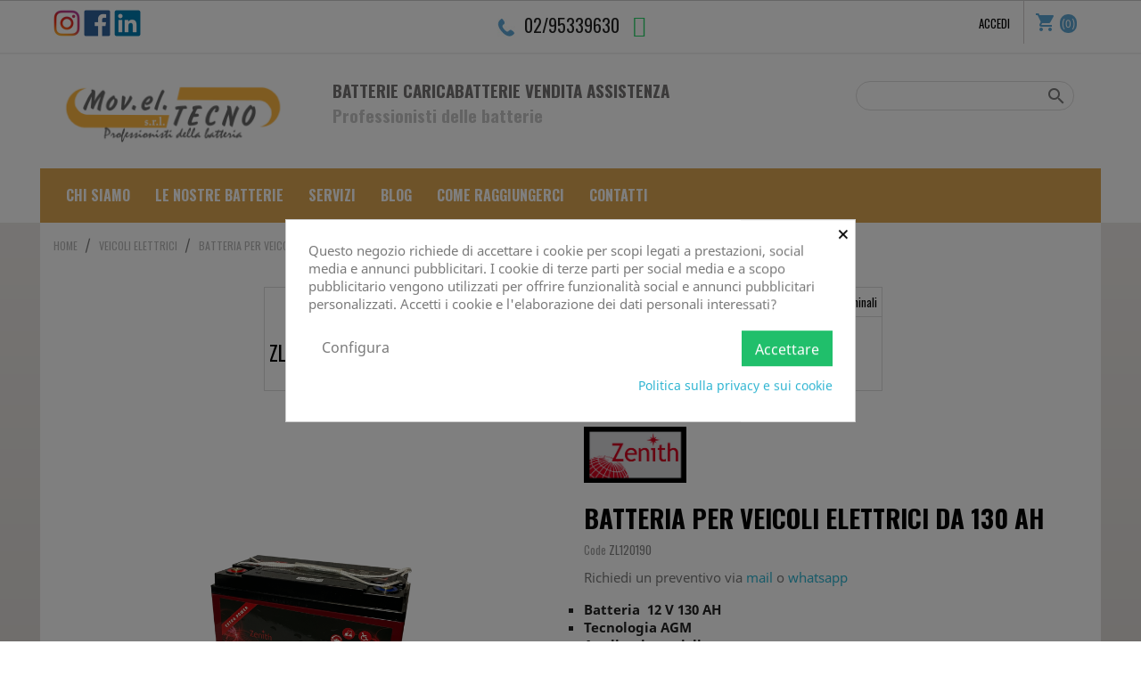

--- FILE ---
content_type: text/html; charset=utf-8
request_url: https://www.moveltecno.com/veicoli-elettrici/366-batteria-per-veicoli-elettrici-da-108-ah.html
body_size: 20292
content:
<!doctype html>
<html lang="it">

  <head>
    
      
  <meta charset="utf-8">


  <meta http-equiv="x-ua-compatible" content="ie=edge">



  <link rel="canonical" href="https://www.moveltecno.com/veicoli-elettrici/366-batteria-per-veicoli-elettrici-da-108-ah.html">

  <title>Batteria per veicoli elettrici da 130 Ah</title>
<script data-keepinline="true">
/* datalayer */
dataLayer = [];
dataLayer.push({"pageCategory":"product","ecommerce":{"currencyCode":"EUR","detail":{"products":[{"name":"Batteria per veicoli elettrici da 130 Ah","id":"366","reference":"ZL120190","price":"290","brand":"ZENITH","category":"VEICOLI ELETTRICI","price_tax_exc":"237.7"}]}},"userLogged":0,"google_tag_params":{"ecomm_pagetype":"product","ecomm_prodid":"366","ecomm_totalvalue":290,"ecomm_category":"VEICOLI ELETTRICI","ecomm_totalvalue_tax_exc":237.7}});
/* call to GTM Tag */
(function(w,d,s,l,i){w[l]=w[l]||[];w[l].push({'gtm.start':
new Date().getTime(),event:'gtm.js'});var f=d.getElementsByTagName(s)[0],
j=d.createElement(s),dl=l!='dataLayer'?'&l='+l:'';j.async=true;j.src=
'https://www.googletagmanager.com/gtm.js?id='+i+dl;f.parentNode.insertBefore(j,f);
})(window,document,'script','dataLayer','GTM-K2SNDHZ');

/* async call to avoid cache system for dynamic data */
dataLayer.push({
  'event': 'datalayer_ready'
});
</script>
  <meta name="description" content="Richiedi un preventivo via mail o whatsapp

Batteria  12 V 130 AH 
Tecnologia AGM 
Applicazione ciclica
MISURE 311X175X223H
">
  <meta name="keywords" content="">
      
                  <link rel="alternate" href="https://www.moveltecno.com/veicoli-elettrici/366-batteria-per-veicoli-elettrici-da-108-ah.html" hreflang="it">
        


</style>



  <meta name="viewport" content="width=device-width, initial-scale=1">



  <link rel="icon" type="image/vnd.microsoft.icon" href="/img/favicon.ico?1670254206">
  <link rel="shortcut icon" type="image/x-icon" href="/img/favicon.ico?1670254206">



    <link rel="stylesheet" href="https://www.moveltecno.com/themes/classic/assets/css/theme.css?ver=1.0.5" type="text/css" media="all">
  <link rel="stylesheet" href="/modules/ps_checkout/views/css/payments.css?version=4.4.0?ver=1.0.5" type="text/css" media="all">
  <link rel="stylesheet" href="https://www.moveltecno.com/modules/cookiesplus/views/css/cookiesplus.css?ver=1.0.5" type="text/css" media="all">
  <link rel="stylesheet" href="https://www.moveltecno.com/modules/staticblock/views/css/staticblock.css?ver=1.0.5" type="text/css" media="all">
  <link rel="stylesheet" href="https://www.moveltecno.com/modules/ybc_blog/views/css/prettyPhoto.css?ver=1.0.5" type="text/css" media="all">
  <link rel="stylesheet" href="https://www.moveltecno.com/modules/ybc_blog/views/css/font-awesome.css?ver=1.0.5" type="text/css" media="all">
  <link rel="stylesheet" href="https://www.moveltecno.com/modules/ybc_blog/views/css/material-icons.css?ver=1.0.5" type="text/css" media="all">
  <link rel="stylesheet" href="https://www.moveltecno.com/modules/ybc_blog/views/css/owl.carousel.css?ver=1.0.5" type="text/css" media="all">
  <link rel="stylesheet" href="https://www.moveltecno.com/modules/ybc_blog/views/css/owl.theme.css?ver=1.0.5" type="text/css" media="all">
  <link rel="stylesheet" href="https://www.moveltecno.com/modules/ybc_blog/views/css/slick.css?ver=1.0.5" type="text/css" media="all">
  <link rel="stylesheet" href="https://www.moveltecno.com/modules/ybc_blog/views/css/owl.transitions.css?ver=1.0.5" type="text/css" media="all">
  <link rel="stylesheet" href="https://www.moveltecno.com/modules/ybc_blog/views/css/blog.css?ver=1.0.5" type="text/css" media="all">
  <link rel="stylesheet" href="https://www.moveltecno.com/modules/ybc_blog/views/css/fix17.css?ver=1.0.5" type="text/css" media="all">
  <link rel="stylesheet" href="https://www.moveltecno.com/modules/homecategories/views/css/front.css?ver=1.0.5" type="text/css" media="all">
  <link rel="stylesheet" href="https://www.moveltecno.com/modules/ets_advancedcaptcha/views/css/front.css?ver=1.0.5" type="text/css" media="all">
  <link rel="stylesheet" href="https://www.moveltecno.com/js/jquery/ui/themes/base/minified/jquery-ui.min.css?ver=1.0.5" type="text/css" media="all">
  <link rel="stylesheet" href="https://www.moveltecno.com/js/jquery/ui/themes/base/minified/jquery.ui.theme.min.css?ver=1.0.5" type="text/css" media="all">
  <link rel="stylesheet" href="https://www.moveltecno.com/modules/iqitmegamenu/views/css/font-awesome.min.css?ver=1.0.5" type="text/css" media="all">
  <link rel="stylesheet" href="https://www.moveltecno.com/modules/ps_imageslider/css/homeslider.css?ver=1.0.5" type="text/css" media="all">
  <link rel="stylesheet" href="https://www.moveltecno.com/modules/iqitmegamenu/views/css/front.css?ver=1.0.5" type="text/css" media="all">
  <link rel="stylesheet" href="https://www.moveltecno.com/modules/iqitmegamenu/views/css/iqitmegamenu_s_1.css?ver=1.0.5" type="text/css" media="all">
  <link rel="stylesheet" href="https://www.moveltecno.com/themes/classic/assets/css/custom.css?ver=1.0.5" type="text/css" media="all">



  

  <script type="text/javascript">
        var iqitmegamenu = {"sticky":false,"mobileType":"push","containerSelector":"#wrapper .container"};
        var prestashop = {"cart":{"products":[],"totals":{"total":{"type":"total","label":"Totale","amount":0,"value":"0,00\u00a0\u20ac"},"total_including_tax":{"type":"total","label":"Totale (tasse incl.)","amount":0,"value":"0,00\u00a0\u20ac"},"total_excluding_tax":{"type":"total","label":"Totale (tasse escl.)","amount":0,"value":"0,00\u00a0\u20ac"}},"subtotals":{"products":{"type":"products","label":"Totale parziale","amount":0,"value":"0,00\u00a0\u20ac"},"discounts":null,"shipping":{"type":"shipping","label":"Spedizione","amount":0,"value":"Gratis"},"tax":null},"products_count":0,"summary_string":"0 articoli","vouchers":{"allowed":1,"added":[]},"discounts":[],"minimalPurchase":0,"minimalPurchaseRequired":""},"currency":{"name":"Euro","iso_code":"EUR","iso_code_num":"978","sign":"\u20ac"},"customer":{"lastname":null,"firstname":null,"email":null,"birthday":null,"newsletter":null,"newsletter_date_add":null,"optin":null,"website":null,"company":null,"siret":null,"ape":null,"is_logged":false,"gender":{"type":null,"name":null},"addresses":[]},"language":{"name":"Italiano (Italian)","iso_code":"it","locale":"it-IT","language_code":"it","is_rtl":"0","date_format_lite":"d\/m\/Y","date_format_full":"d\/m\/Y H:i:s","id":1},"page":{"title":"","canonical":null,"meta":{"title":"Batteria per veicoli elettrici da 130 Ah","description":"Richiedi un preventivo via\u00a0mail\u00a0o\u00a0whatsapp\n\nBatteria\u00a0 12 V\u00a0130 AH\u00a0\nTecnologia AGM\u00a0\nApplicazione ciclica\nMISURE 311X175X223H\n","keywords":"","robots":"index"},"page_name":"product","body_classes":{"lang-it":true,"lang-rtl":false,"country-IT":true,"currency-EUR":true,"layout-full-width":true,"page-product":true,"tax-display-enabled":true,"product-id-366":true,"product-Batteria per veicoli elettrici da 130 Ah":true,"product-id-category-23":true,"product-id-manufacturer-13":true,"product-id-supplier-0":true},"admin_notifications":[]},"shop":{"name":"MOV.EL.TECNO SRL","logo":"\/img\/batteria-avviamento-auto-e-batterie-industriali-moveltecno-logo-1670254206.jpg","stores_icon":"\/img\/logo_stores.png","favicon":"\/img\/favicon.ico"},"urls":{"base_url":"https:\/\/www.moveltecno.com\/","current_url":"https:\/\/www.moveltecno.com\/veicoli-elettrici\/366-batteria-per-veicoli-elettrici-da-108-ah.html","shop_domain_url":"https:\/\/www.moveltecno.com","img_ps_url":"https:\/\/www.moveltecno.com\/img\/","img_cat_url":"https:\/\/www.moveltecno.com\/img\/c\/","img_lang_url":"https:\/\/www.moveltecno.com\/img\/l\/","img_prod_url":"https:\/\/www.moveltecno.com\/img\/p\/","img_manu_url":"https:\/\/www.moveltecno.com\/img\/m\/","img_sup_url":"https:\/\/www.moveltecno.com\/img\/su\/","img_ship_url":"https:\/\/www.moveltecno.com\/img\/s\/","img_store_url":"https:\/\/www.moveltecno.com\/img\/st\/","img_col_url":"https:\/\/www.moveltecno.com\/img\/co\/","img_url":"https:\/\/www.moveltecno.com\/themes\/classic\/assets\/img\/","css_url":"https:\/\/www.moveltecno.com\/themes\/classic\/assets\/css\/","js_url":"https:\/\/www.moveltecno.com\/themes\/classic\/assets\/js\/","pic_url":"https:\/\/www.moveltecno.com\/upload\/","pages":{"address":"https:\/\/www.moveltecno.com\/indirizzo","addresses":"https:\/\/www.moveltecno.com\/indirizzi","authentication":"https:\/\/www.moveltecno.com\/login","cart":"https:\/\/www.moveltecno.com\/carrello","category":"https:\/\/www.moveltecno.com\/index.php?controller=category","cms":"https:\/\/www.moveltecno.com\/index.php?controller=cms","contact":"https:\/\/www.moveltecno.com\/contattaci","discount":"https:\/\/www.moveltecno.com\/buoni-sconto","guest_tracking":"https:\/\/www.moveltecno.com\/tracciatura-ospite","history":"https:\/\/www.moveltecno.com\/cronologia-ordini","identity":"https:\/\/www.moveltecno.com\/dati-personali","index":"https:\/\/www.moveltecno.com\/","my_account":"https:\/\/www.moveltecno.com\/account","order_confirmation":"https:\/\/www.moveltecno.com\/conferma-ordine","order_detail":"https:\/\/www.moveltecno.com\/index.php?controller=order-detail","order_follow":"https:\/\/www.moveltecno.com\/segui-ordine","order":"https:\/\/www.moveltecno.com\/ordine","order_return":"https:\/\/www.moveltecno.com\/index.php?controller=order-return","order_slip":"https:\/\/www.moveltecno.com\/buono-ordine","pagenotfound":"https:\/\/www.moveltecno.com\/pagina-non-trovata","password":"https:\/\/www.moveltecno.com\/recupero-password","pdf_invoice":"https:\/\/www.moveltecno.com\/index.php?controller=pdf-invoice","pdf_order_return":"https:\/\/www.moveltecno.com\/index.php?controller=pdf-order-return","pdf_order_slip":"https:\/\/www.moveltecno.com\/index.php?controller=pdf-order-slip","prices_drop":"https:\/\/www.moveltecno.com\/offerte","product":"https:\/\/www.moveltecno.com\/index.php?controller=product","search":"https:\/\/www.moveltecno.com\/ricerca","sitemap":"https:\/\/www.moveltecno.com\/Mappa del sito","stores":"https:\/\/www.moveltecno.com\/negozi","supplier":"https:\/\/www.moveltecno.com\/fornitori","register":"https:\/\/www.moveltecno.com\/login?create_account=1","order_login":"https:\/\/www.moveltecno.com\/ordine?login=1"},"alternative_langs":{"it":"https:\/\/www.moveltecno.com\/veicoli-elettrici\/366-batteria-per-veicoli-elettrici-da-108-ah.html"},"theme_assets":"\/themes\/classic\/assets\/","actions":{"logout":"https:\/\/www.moveltecno.com\/?mylogout="},"no_picture_image":{"bySize":{"small_default":{"url":"https:\/\/www.moveltecno.com\/img\/p\/it-default-small_default.jpg","width":98,"height":98},"cart_default":{"url":"https:\/\/www.moveltecno.com\/img\/p\/it-default-cart_default.jpg","width":125,"height":125},"home_default":{"url":"https:\/\/www.moveltecno.com\/img\/p\/it-default-home_default.jpg","width":250,"height":250},"medium_default":{"url":"https:\/\/www.moveltecno.com\/img\/p\/it-default-medium_default.jpg","width":452,"height":452},"large_default":{"url":"https:\/\/www.moveltecno.com\/img\/p\/it-default-large_default.jpg","width":800,"height":800}},"small":{"url":"https:\/\/www.moveltecno.com\/img\/p\/it-default-small_default.jpg","width":98,"height":98},"medium":{"url":"https:\/\/www.moveltecno.com\/img\/p\/it-default-home_default.jpg","width":250,"height":250},"large":{"url":"https:\/\/www.moveltecno.com\/img\/p\/it-default-large_default.jpg","width":800,"height":800},"legend":""}},"configuration":{"display_taxes_label":true,"is_catalog":false,"show_prices":true,"opt_in":{"partner":false},"quantity_discount":{"type":"discount","label":"Sconto"},"voucher_enabled":1,"return_enabled":0},"field_required":[],"breadcrumb":{"links":[{"title":"Home","url":"https:\/\/www.moveltecno.com\/"},{"title":"VEICOLI ELETTRICI","url":"https:\/\/www.moveltecno.com\/23-veicoli-elettrici"},{"title":"Batteria per veicoli elettrici da 130 Ah","url":"https:\/\/www.moveltecno.com\/veicoli-elettrici\/366-batteria-per-veicoli-elettrici-da-108-ah.html"}],"count":3},"link":{"protocol_link":"https:\/\/","protocol_content":"https:\/\/"},"time":1769409452,"static_token":"48a9b3e9843f36c2d50263b0295c05a4","token":"10e00a439d550588c1615c3f81223098"};
        var ps_checkout3dsEnabled = true;
        var ps_checkoutApplePayUrl = "https:\/\/www.moveltecno.com\/module\/ps_checkout\/applepay";
        var ps_checkoutAutoRenderDisabled = false;
        var ps_checkoutCancelUrl = "https:\/\/www.moveltecno.com\/module\/ps_checkout\/cancel";
        var ps_checkoutCardBrands = ["MASTERCARD","VISA","AMEX"];
        var ps_checkoutCardFundingSourceImg = "\/modules\/ps_checkout\/views\/img\/payment-cards.png";
        var ps_checkoutCardLogos = {"AMEX":"\/modules\/ps_checkout\/views\/img\/amex.svg","CB_NATIONALE":"\/modules\/ps_checkout\/views\/img\/cb.svg","DINERS":"\/modules\/ps_checkout\/views\/img\/diners.svg","DISCOVER":"\/modules\/ps_checkout\/views\/img\/discover.svg","JCB":"\/modules\/ps_checkout\/views\/img\/jcb.svg","MAESTRO":"\/modules\/ps_checkout\/views\/img\/maestro.svg","MASTERCARD":"\/modules\/ps_checkout\/views\/img\/mastercard.svg","UNIONPAY":"\/modules\/ps_checkout\/views\/img\/unionpay.svg","VISA":"\/modules\/ps_checkout\/views\/img\/visa.svg"};
        var ps_checkoutCartProductCount = 0;
        var ps_checkoutCheckUrl = "https:\/\/www.moveltecno.com\/module\/ps_checkout\/check";
        var ps_checkoutCheckoutTranslations = {"checkout.go.back.link.title":"Torna al pagamento","checkout.go.back.label":"Processo di acquisto","checkout.card.payment":"Pagamento con carta","checkout.page.heading":"Riepilogo dell\u2019ordine","checkout.cart.empty":"Il tuo carrello \u00e8 vuoto.","checkout.page.subheading.card":"Carta","checkout.page.subheading.paypal":"PayPal","checkout.payment.by.card":"Hai scelto di pagare con una carta.","checkout.payment.by.paypal":"Hai scelto di pagare con PayPal.","checkout.order.summary":"Ecco un riepilogo del tuo ordine:","checkout.order.amount.total":"L\u2019importo totale del tuo ordine ammonta a","checkout.order.included.tax":"(IVA inclusa)","checkout.order.confirm.label":"Confermare l\u2019ordine facendo clic su \u201cConfermo l\u2019ordine\u201d","paypal.hosted-fields.label.card-name":"Nome del titolare","paypal.hosted-fields.placeholder.card-name":"Nome del titolare","paypal.hosted-fields.label.card-number":"Numero carta","paypal.hosted-fields.placeholder.card-number":"Numero carta","paypal.hosted-fields.label.expiration-date":"Data di scadenza","paypal.hosted-fields.placeholder.expiration-date":"MM\/YY","paypal.hosted-fields.label.cvv":"Cod. di sicurezza","paypal.hosted-fields.placeholder.cvv":"XXX","payment-method-logos.title":"Pagamenti sicuri al 100%.","express-button.cart.separator":"o","express-button.checkout.express-checkout":"Acquisto rapido","error.paypal-sdk":"No PayPal Javascript SDK Instance","error.google-pay-sdk":"No Google Pay Javascript SDK Instance","error.google-pay.transaction-info":"An error occurred fetching Google Pay transaction info","error.apple-pay-sdk":"No Apple Pay Javascript SDK Instance","error.apple-pay.payment-request":"An error occurred fetching Apple Pay payment request","checkout.payment.others.link.label":"Altri metodi di pagamento","checkout.payment.others.confirm.button.label":"Confermo l\u2019ordine","checkout.form.error.label":"Si \u00e8 verificato un errore durante il pagamento. Riprova o contatta il team di supporto.","loader-component.label.header":"Grazie per l\u2019acquisto!","loader-component.label.body":"Si prega di attendere durante l'elaborazione del tuo pagamento","loader-component.label.body.longer":"This is taking longer than expected. Please wait...","error.paypal-sdk.contingency.cancel":"Autenticazione del titolare della carta annullata. Si prega di scegliere un altro metodo di pagamento o riprovare.","error.paypal-sdk.contingency.error":"Si \u00e8 verificato un errore durante l'autenticazione del titolare della carta. Si prega di scegliere un altro metodo di pagamento o riprovare.","error.paypal-sdk.contingency.failure":"Autenticazione del titolare della carta fallita. Si prega di scegliere un altro metodo di pagamento o riprovare.","error.paypal-sdk.contingency.unknown":"L'identit\u00e0 del titolare della carta non pu\u00f2 essere verificata. Si prega di scegliere un altro metodo di pagamento o riprovare.","ok":"Ok","cancel":"Annulla","checkout.payment.token.delete.modal.header":"Delete this payment method?","checkout.payment.token.delete.modal.content":"The following payment method will be deleted from your account:","checkout.payment.token.delete.modal.confirm-button":"Delete payment method","checkout.payment.loader.processing-request":"Please wait, we are processing your request","APPLE_PAY_MERCHANT_SESSION_VALIDATION_ERROR":"Non possiamo elaborare il tuo pagamento Apple Pay al momento. Questo potrebbe essere dovuto a un problema di verifica della configurazione del pagamento per questo sito. Riprova pi\u00f9 tardi o scegli un altro metodo di pagamento.","APPROVE_APPLE_PAY_VALIDATION_ERROR":"Abbiamo riscontrato un problema durante l\u2019elaborazione del tuo pagamento Apple Pay. Verifica i dettagli del tuo ordine e riprova o utilizza un altro metodo di pagamento."};
        var ps_checkoutCheckoutUrl = "https:\/\/www.moveltecno.com\/ordine";
        var ps_checkoutConfirmUrl = "https:\/\/www.moveltecno.com\/conferma-ordine";
        var ps_checkoutCreateUrl = "https:\/\/www.moveltecno.com\/module\/ps_checkout\/create";
        var ps_checkoutCspNonce = "";
        var ps_checkoutCustomMarks = [];
        var ps_checkoutExpressCheckoutCartEnabled = false;
        var ps_checkoutExpressCheckoutOrderEnabled = false;
        var ps_checkoutExpressCheckoutProductEnabled = false;
        var ps_checkoutExpressCheckoutSelected = false;
        var ps_checkoutExpressCheckoutUrl = "https:\/\/www.moveltecno.com\/module\/ps_checkout\/ExpressCheckout";
        var ps_checkoutFundingSource = "paypal";
        var ps_checkoutFundingSourcesSorted = ["paylater","paypal","card","bancontact","eps","giropay","ideal","mybank","p24","blik"];
        var ps_checkoutGooglePayUrl = "https:\/\/www.moveltecno.com\/module\/ps_checkout\/googlepay";
        var ps_checkoutHostedFieldsContingencies = "SCA_WHEN_REQUIRED";
        var ps_checkoutHostedFieldsEnabled = true;
        var ps_checkoutHostedFieldsSelected = false;
        var ps_checkoutIconsPath = "\/modules\/ps_checkout\/views\/img\/icons\/";
        var ps_checkoutLanguageIsoCode = "it";
        var ps_checkoutLoaderImage = "\/modules\/ps_checkout\/views\/img\/loader.svg";
        var ps_checkoutPartnerAttributionId = "PrestaShop_Cart_PSXO_PSDownload";
        var ps_checkoutPayLaterCartPageButtonEnabled = false;
        var ps_checkoutPayLaterCategoryPageBannerEnabled = false;
        var ps_checkoutPayLaterHomePageBannerEnabled = false;
        var ps_checkoutPayLaterOrderPageBannerEnabled = false;
        var ps_checkoutPayLaterOrderPageButtonEnabled = false;
        var ps_checkoutPayLaterOrderPageMessageEnabled = false;
        var ps_checkoutPayLaterProductPageBannerEnabled = false;
        var ps_checkoutPayLaterProductPageButtonEnabled = false;
        var ps_checkoutPayLaterProductPageMessageEnabled = false;
        var ps_checkoutPayPalButtonConfiguration = {"shape":"pill","label":"pay","color":"gold"};
        var ps_checkoutPayPalEnvironment = "LIVE";
        var ps_checkoutPayPalOrderId = "";
        var ps_checkoutPayPalSdkConfig = {"clientId":"AXjYFXWyb4xJCErTUDiFkzL0Ulnn-bMm4fal4G-1nQXQ1ZQxp06fOuE7naKUXGkq2TZpYSiI9xXbs4eo","merchantId":"YAS67GZMTKNN2","currency":"EUR","intent":"capture","commit":"false","vault":"false","integrationDate":"2022-14-06","dataPartnerAttributionId":"PrestaShop_Cart_PSXO_PSDownload","dataCspNonce":"","dataEnable3ds":"true","enableFunding":"mybank,paylater","components":"marks,funding-eligibility"};
        var ps_checkoutPayWithTranslations = {"paylater":"Pay in installments with PayPal Pay Later","paypal":"Pay with a PayPal account","card":"Pay by Card - 100% secure payments","bancontact":"Pay by Bancontact","eps":"Pay by EPS","giropay":"Pay by Giropay","ideal":"Pay by iDEAL","mybank":"Pay by MyBank","p24":"Pay by Przelewy24","blik":"Pay by BLIK"};
        var ps_checkoutPaymentMethodLogosTitleImg = "\/modules\/ps_checkout\/views\/img\/lock_checkout.svg";
        var ps_checkoutPaymentUrl = "https:\/\/www.moveltecno.com\/module\/ps_checkout\/payment";
        var ps_checkoutRenderPaymentMethodLogos = true;
        var ps_checkoutValidateUrl = "https:\/\/www.moveltecno.com\/module\/ps_checkout\/validate";
        var ps_checkoutVaultUrl = "https:\/\/www.moveltecno.com\/module\/ps_checkout\/vault";
        var ps_checkoutVersion = "4.4.0";
        var static_blocks = [{"id_static_block":"2","id_static_block_template":"0","hook":"home","status":"1","custom_css":"0","title_active":"0","position":"0","css":"","date_from":"0000-00-00 00:00:00","date_to":"0000-00-00 00:00:00","date_add":"2019-03-07 09:44:22","date_upd":"2023-02-20 12:05:39","id_lang":"1","block_title":"SPEDIZIONE GRATUITA","content":"<div class=\"row\" style=\"max-width:1190px;height:56px;background-color:#cfd8de;\">\n<p class=\"homeshipping text-center\"><img src=\"\/img\/spedizione.png\" style=\"margin-right:25px;\" alt=\"spedizione.png\" \/><span>PER IL MOMENTO LA SPEDIZIONE PURTROPPO E' SOSPESA<br \/><\/span><\/p>\n<\/div>","id_group":"1","conditions":[]},{"id_static_block":"3","id_static_block_template":"0","hook":"footer","status":"1","custom_css":"0","title_active":"0","position":"1","css":null,"date_from":"0000-00-00 00:00:00","date_to":"0000-00-00 00:00:00","date_add":"2019-06-11 11:29:39","date_upd":"2019-06-11 11:29:39","id_lang":"1","block_title":"ASSISTENZA PRE-FOOTER","content":"<div class=\"row assistenzafooter\">\n<div class=\"col-md-12\" style=\"max-width:1190px;height:112px;\">\n<div>\n<p class=\"text-center assfooterp\">RIVOLGITI A NOI PER ASSISTENZA O CHIEDICI UN CONSIGLIO!<\/p>\n<p class=\"text-center assfootertel\" style=\"color:#fff;\">TEL. 02\/95339630<\/p>\n<\/div>\n<\/div>\n<\/div>","id_group":"1","conditions":[]}];
      </script>



  <style>
            div#cookiesplus-modal,
        #cookiesplus-modal > div,
        #cookiesplus-modal p {
            background-color: #FFFFFF !important;
        }
    
    
            #cookiesplus-modal .cookiesplus-accept {
            background-color: #20BF6B !important;
        }
    
            #cookiesplus-modal .cookiesplus-accept {
            border: 1px solid #20BF6B !important;
        }
    

            #cookiesplus-modal .cookiesplus-accept {
            color: #FFFFFF !important;
        }
    
            #cookiesplus-modal .cookiesplus-accept {
            font-size: 16px !important;
        }
    
    
            #cookiesplus-modal .cookiesplus-more-information {
            background-color: #FFFFFF !important;
        }
    
            #cookiesplus-modal .cookiesplus-more-information {
            border: 1px solid #FFFFFF !important;
        }
    
            #cookiesplus-modal .cookiesplus-more-information {
            color: #7A7A7A !important;
        }
    
            #cookiesplus-modal .cookiesplus-more-information {
            font-size: 16px !important;
        }
    
    
            #cookiesplus-modal .cookiesplus-reject {
            background-color: #FFFFFF !important;
        }
    
            #cookiesplus-modal .cookiesplus-reject {
            border: 1px solid #FFFFFF !important;
        }
    
            #cookiesplus-modal .cookiesplus-reject {
            color: #7A7A7A !important;
        }
    
            #cookiesplus-modal .cookiesplus-reject {
            font-size: 16px !important;
        }
    
    
            #cookiesplus-modal .cookiesplus-save:not([disabled]) {
            background-color: #FFFFFF !important;
        }
    
            #cookiesplus-modal .cookiesplus-save:not([disabled]) {
            border: 1px solid #FFFFFF !important;
        }
    
            #cookiesplus-modal .cookiesplus-save:not([disabled]) {
            color: #7A7A7A !important;
        }
    
            #cookiesplus-modal .cookiesplus-save {
            font-size: 16px !important;
        }
    
    
    
    #cookiesplus-tab {
                            
        
            }
</style>
<script type="text/javascript" src="/js/jquery/jquery-1.11.0.min.js"></script><script type="text/javascript">
$(document).ready(function() {
	$('.static_block_content').each(function() {
		var ids = $(this).attr('id').split('_');
		var id_static_block = ids[1];
		if (typeof static_blocks !== 'undefined' && static_blocks.length) {
			for (var i = 0; i < static_blocks.length; i++) {
				if (id_static_block == parseInt(static_blocks[i].id_static_block)) {
					if (parseInt(static_blocks[i].id_static_block_template) && static_blocks[i].template) {
						$(this).html(static_blocks[i].template);
					} else {
						$(this).html(static_blocks[i].content);
					}
				}
			}
		}
	});
});
</script>
   
<script type="text/javascript">
var unlike_text ="Unlike this post";
var like_text ="Like this post";
var baseAdminDir ='//';
var ybc_blog_product_category ='0';
</script>
    <style>.ybc-blog-post-footer .read_more:hover,
.blog-managament-information button[type="submit"]:hover,
.ybc-blog-tag-a:hover,
#form_blog .btn.edit_view_post:hover,
.form_reply_comment input[type="submit"]:hover,
.form_reply input.btn.btn-primary.btn-default[name="addReplyComment"]:hover,
.form-polls-body button[name="polls_cancel"]:hover,
.form-polls-body button:hover
{
    background:#00cefd;
    border-color:#00cefd;
}
.ybc-blog-like-span.active, .be-tag-block .be-tags a, .be-tag-block .be-tags,
.ybc-blog-related-posts-meta-categories > a,
.view_post,
.comment-content h4.comment_name span,
.ybc_block_categories .active > a,
.comment-content .post_title span a,
.blog-managament-information .help-block a,
.ybc-blog-comment-info .post-author .ybc_title_block {
  color:#2fb5d2;
}
.ybc-block-comment-reply:hover,
.ybc_title_block:hover,
.read_more:hover,
.form_reply input.btn.btn-primary.btn-default[name="addReplyComment"] + .btn.btn-default:hover,
.comment-content .post_title span a:hover,
.list_category_item .sub_category li a:hover,
.ybc_block_categories .active > a:hover,
.ybc-blog-comment-info .post-author .ybc_title_block:hover,
.blog-managament-information .help-block a:hover,
#form_blog a.ybc_button_backtolist:hover{
    color: #00cefd;
}
.ybc-blog-thumbnail-list.carousel .ybc-blog-thumbnail-item.slick-current:before,
.ybc-blog-slider.carousel .slick-dots .slick-active button{
    border-color: #2fb5d2;
}
.ybc-blog-form-comment .blog-submit .button,
.blog-managament-information button[type="submit"],
.ybc-blog-slider.carousel .slick-dots .slick-active button,
.blog_view_all, .view_all_link,
.blog_view_all_button a,
.form-polls-body button,
.form_reply input.btn.btn-primary.btn-default[name="addReplyComment"],
.add_new_post_blog a,
#form_blog button[type="submit"],
#form_blog .btn.edit_view_post,
.form_reply_comment input[type="submit"],
.ets_blog_loading .squaresWaveG
{
  background:#2fb5d2; 
}

.ybc-blog-form-comment .blog-submit .button:hover,
.blog_view_all:hover, .view_all_link:hover,
.blog_view_all_button a:hover,
.add_new_post_blog a:hover,
#form_blog button[type='submit']:hover
{
  background:#00cefd; 
}
.ybc_blog_ltr_mode a:hover, 
.ybc-blog-wrapper-detail a:hover,
.ybc-blog-like-span:hover, 
.blog-main-page a:hover,
.ybc_button_backtolist:hover,
.ybc-block-comment-report:hover{
    color: #00cefd;
}
.nivo-caption {
     background:#2fb5d2; 
     opacity:0.6;
}

.form-polls-body button,
.form_reply_comment input[type="submit"]{
    border: 1px solid #2fb5d2;
}

@keyframes bounce_squaresWaveG {
    0% {
        background-color: #2fb5d2;
    }

    100% {
        background-color: rgb(255, 255, 255);
    }
}

@-o-keyframes bounce_squaresWaveG {
    0% {
        background-color: #2fb5d2;
    }

    100% {
        background-color: rgb(255, 255, 255);
    }
}

@-ms-keyframes bounce_squaresWaveG {
    0% {
        background-color: #2fb5d2;
    }

    100% {
        background-color: rgb(255, 255, 255);
    }
}

@-webkit-keyframes bounce_squaresWaveG {
    0% {
        background-color: #2fb5d2;
    }

    100% {
        background-color: rgb(255, 255, 255);
    }
}

@-moz-keyframes bounce_squaresWaveG {
    0% {
        background-color: #2fb5d2;
    }

    100% {
        background-color: rgb(255, 255, 255);
    }
}</style>
 <script src="https://www.google.com/recaptcha/api.js?onload=onloadCallback&render=explicit&hl=it"
        async defer></script>
<script type="text/javascript">
        var PA_GOOGLE_CAPTCHA_SITE_KEY = '6LdZ7KoUAAAAAOC0bOHdS6k19hwHCRY7sp38mEAF';
    
    var recaptchaWidgets = [];
    var onloadCallback = function () {
        ets_captcha_load(document.getElementsByTagName('form'));
    };
    var ets_captcha_load = function (forms) {
        var pattern = /(^|\s)g-recaptcha(\s|$)/;
        for (var i = 0; i < forms.length; i++) {
            var items = forms[i].getElementsByTagName('div');
            for (var k = 0; k < items.length; k++) {
                if (items[k].className && items[k].className.match(pattern) && PA_GOOGLE_CAPTCHA_SITE_KEY) {
                    var widget_id = grecaptcha.render(items[k], {
                        'sitekey': PA_GOOGLE_CAPTCHA_SITE_KEY,
                        'theme': 'light',
                    });
                    recaptchaWidgets.push(widget_id);
                    break;
                }
            }
        }
    };
    </script>



<script src="https://cdnjs.cloudflare.com/ajax/libs/webui-popover/2.1.15/jquery.webui-popover.min.js"></script>
<link rel="stylesheet" href="https://cdnjs.cloudflare.com/ajax/libs/webui-popover/2.1.15/jquery.webui-popover.min.css" />


<!--
<link href="https://fonts.googleapis.com/css?family=Oswald" rel="stylesheet">-->
<style>
  @import url('https://fonts.googleapis.com/css?family=Oswald:200,300,400,500,600,700');
</style>    
  <meta property="og:type" content="product">
  <meta property="og:url" content="https://www.moveltecno.com/veicoli-elettrici/366-batteria-per-veicoli-elettrici-da-108-ah.html">
  <meta property="og:title" content="Batteria per veicoli elettrici da 130 Ah">
  <meta property="og:site_name" content="MOV.EL.TECNO SRL">
  <meta property="og:description" content="Richiedi un preventivo via mail o whatsapp

Batteria  12 V 130 AH 
Tecnologia AGM 
Applicazione ciclica
MISURE 311X175X223H
">
  <meta property="og:image" content="https://www.moveltecno.com/403-large_default/batteria-per-veicoli-elettrici-da-108-ah.jpg">
  <meta property="product:pretax_price:amount" content="237.704918">
  <meta property="product:pretax_price:currency" content="EUR">
  <meta property="product:price:amount" content="290">
  <meta property="product:price:currency" content="EUR">
    <meta property="product:weight:value" content="29.700000">
  <meta property="product:weight:units" content="kg">
  
  </head>

  <body id="product" class="lang-it country-it currency-eur layout-full-width page-product tax-display-enabled product-id-366 product-batteria-per-veicoli-elettrici-da-130-ah product-id-category-23 product-id-manufacturer-13 product-id-supplier-0">
  
  <!-- Google Tag Manager (noscript) -->
<noscript><iframe src="https://www.googletagmanager.com/ns.html?id=GTM-K2SNDHZ&nojscript=true"
height="0" width="0" style="display:none;visibility:hidden"></iframe></noscript>
<!-- End Google Tag Manager (noscript) -->

    <main>
      
              

      <header id="header">
        
          
  <div class="header-banner">
    
  </div>



  <nav class="header-nav">
    <div class="container">
      <div class="row">
        <div class="col-md-3 col-xs-6 ">
          <a href="https://www.instagram.com/batteriemoveltecno/" target="_blank"><img src="/img/instagram.jpg" class="img-responsive social-icon" style="margin-top:10px;" alt="Instagram Mov.El.TECNO"></a>
          <a href="https://www.facebook.com/BatterieMoveltecno/" target="_blank">          <img src="/img/facebook.jpg" class="img-responsive social-icon" style="margin-top:10px;" alt="Facebook Mov.El.TECNO"></a>
          <a href="https://www.linkedin.com/company/bestbatterymoveltecno/" target="_blank"> <img src="/img/linkedin.jpg" class="img-responsive social-icon" style="margin-top:10px;" alt="Instagram Mov.El.TECNO"></a>
        </div>
        <div class="col-md-4 col-xs-6">
          <span class="headertel" style="color:#61a8d3;">
            <a href="tel:+390295339630"><img src="/img/tel.jpg" style="margin-right:5px;"> <span>02/95339630</span></a>
            <a class="contactWA_link" href="https://api.whatsapp.com/send?phone=393371580192&amp;text=Vorrei%20avere%20informazioni%20per%20un%20ordine%20o%20assistenza">
            </a>
          </span>
        </div>
        <div class="col-md-5 right-nav">
          <div id="_desktop_user_info">
  <div class="user-info">
          <a
        href="https://www.moveltecno.com/account"
        title="Accedi al tuo account cliente"
        rel="nofollow"
      >
        <i class="material-icons">&#xE7FF;</i>
        <span class="hidden-sm-down">Accedi</span>
      </a>
      </div>
</div>
<div id="_desktop_cart">
  <div class="blockcart cart-preview inactive" data-refresh-url="//www.moveltecno.com/module/ps_shoppingcart/ajax">
    <div class="header">
              <i class="material-icons shopping-cart">shopping_cart</i>
        <span class="hidden-sm-down">Carrello</span>
        <span class="cart-products-count">(0)</span>
          </div>
  </div>
</div>

        </div>
        <!-- NASCONDO ORIGINALE
        <div class="hidden-sm-down">
          <div class="col-md-5 col-xs-12">
            <div id="_desktop_contact_link">
  <div id="contact-link">
                Chiamaci: <span>02/95339630</span>
      </div>
</div>

          </div>
          <div class="col-md-5 right-nav">
              <div id="_desktop_user_info">
  <div class="user-info">
          <a
        href="https://www.moveltecno.com/account"
        title="Accedi al tuo account cliente"
        rel="nofollow"
      >
        <i class="material-icons">&#xE7FF;</i>
        <span class="hidden-sm-down">Accedi</span>
      </a>
      </div>
</div>
<div id="_desktop_cart">
  <div class="blockcart cart-preview inactive" data-refresh-url="//www.moveltecno.com/module/ps_shoppingcart/ajax">
    <div class="header">
              <i class="material-icons shopping-cart">shopping_cart</i>
        <span class="hidden-sm-down">Carrello</span>
        <span class="cart-products-count">(0)</span>
          </div>
  </div>
</div>

          </div>
          -->


        </div>
        <div class="hidden-md-up text-sm-center mobile">
          <div class="float-xs-left" id="menu-icon-custom">
            <i class="material-icons d-inline">&#xE5D2;</i>
          </div>
          <div class="float-xs-right" id="_mobile_cart"></div>
          <div class="float-xs-right" id="_mobile_user_info"></div>
          <div class="top-logo" id="_mobile_logo"></div>
          <div class="clearfix"></div>
        </div>
      </div>
    </div>
  </nav>



  <div class="header-top">
    <div class="container">
       <div class="row" style="padding-bottom:25px;">
        <div class="col-md-3 hidden-sm-down" id="_desktop_logo">
                            <a href="https://www.moveltecno.com/">
                  <img class="logo img-responsive" src="/img/batteria-avviamento-auto-e-batterie-industriali-moveltecno-logo-1670254206.jpg" alt="MOV.EL.TECNO SRL">
                </a>
                    </div>
        <div class="col-md-9 col-sm-12 position-static">
          <div class="col-md-8 hidden-sm-down">
              <p class="headerp1">BATTERIE CARICABATTERIE VENDITA ASSISTENZA</p>
              <p class="headerp2">Professionisti delle batterie</p>
          </div>
          <div class="col-md-4 col-sm-12">
            <!-- Block search module TOP -->
<div id="search_widget" class="search-widget" data-search-controller-url="//www.moveltecno.com/ricerca">
	<form method="get" action="//www.moveltecno.com/ricerca">
		<input type="hidden" name="controller" value="search">
		<input type="text" name="s" value="" aria-label="Cerca">
		<button type="submit">
			<i class="material-icons search">&#xE8B6;</i>
      <span class="hidden-xl-down">Cerca</span>
		</button>
	</form>
</div>
<!-- /Block search module TOP -->

          </div>
          <div class="clearfix"></div>
        </div>
      </div>
      <div id="mobile_top_menu_wrapper" class="row hidden-md-up" style="display:none;">
        <div class="js-top-menu mobile" id="_mobile_top_menu"></div>
        <div class="js-top-menu-bottom">
          <div id="_mobile_currency_selector"></div>
          <div id="_mobile_language_selector"></div>
          <div id="_mobile_contact_link"></div>
        </div>
      </div>
    </div>
      </div>
  	<div class="container container-iqit-menu">
	<div  class="iqitmegamenu-wrapper cbp-hor-width-1 iqitmegamenu-all clearfix">
		<div id="iqitmegamenu-horizontal" class="iqitmegamenu  cbp-nosticky " role="navigation">
			<div class="container">

								
				<nav id="cbp-hrmenu" class="cbp-hrmenu cbp-horizontal cbp-hrsub-narrow   cbp-fade-slide-bottom    cbp-submenu-notarrowed  cbp-submenu-notarrowed  ">
					<ul>
												<li id="cbp-hrmenu-tab-1" class="cbp-hrmenu-tab cbp-hrmenu-tab-1 ">
	<a href="https://www.moveltecno.com/content/4-chi-siamo" >

								<span class="cbp-tab-title">
								CHI SIAMO</span>
														</a>
													</li>
												<li id="cbp-hrmenu-tab-2" class="cbp-hrmenu-tab cbp-hrmenu-tab-2  cbp-has-submeu">
	<a href="https://www.moveltecno.com/2-batterie" >

								<span class="cbp-tab-title">
								LE NOSTRE BATTERIE <i class="fa fa-angle-down cbp-submenu-aindicator"></i></span>
														</a>
														<div class="cbp-hrsub col-xs-6">
								<div class="cbp-triangle-container"><div class="cbp-triangle-top"></div><div class="cbp-triangle-top-back"></div></div>
								<div class="cbp-hrsub-inner">
																		
																																	




<div class="row menu_row menu-element  first_rows menu-element-id-1">
                

                                                




    <div class="col-xs-6 cbp-menu-column cbp-menu-element menu-element-id-2 ">
        <div class="cbp-menu-column-inner">
                        
                
                
                                            <ul class="cbp-links cbp-valinks">
                                                                                                <li><a href="https://www.moveltecno.com/45-carrelli-elevatori-e-transpallet"
                                           >CARRELLI ELEVATORI E TRANSPALLET</a>
                                    </li>
                                                                                                                                <li><a href="https://www.moveltecno.com/10-auto"
                                           >AUTO</a>
                                    </li>
                                                                                                                                <li><a href="https://www.moveltecno.com/14-auto-start-stop"
                                           >AUTO START &amp; STOP</a>
                                    </li>
                                                                                                                                <li><a href="https://www.moveltecno.com/26-moto"
                                           >MOTO</a>
                                    </li>
                                                                                                                                <li><a href="https://www.moveltecno.com/17-camion"
                                           >CAMION</a>
                                    </li>
                                                                                                                                <li><a href="https://www.moveltecno.com/21-camper"
                                           >CAMPER</a>
                                    </li>
                                                                                    </ul>
                    
                
            

            
            </div>    </div>
                                    




    <div class="col-xs-6 cbp-menu-column cbp-menu-element menu-element-id-4 ">
        <div class="cbp-menu-column-inner">
                        
                
                
                                            <ul class="cbp-links cbp-valinks cbp-valinks-vertical">
                                                                                                <li><a href="https://www.moveltecno.com/22-caricabatterie-avviatori"
                                           >CARICABATTERIE &amp; AVVIATORI</a>
                                    </li>
                                                                                                                                <li><a href="https://www.moveltecno.com/23-veicoli-elettrici"
                                           >VEICOLI ELETTRICI</a>
                                    </li>
                                                                                                                                <li><a href="https://www.moveltecno.com/24-gruppi-di-continuita-allarmi"
                                           >GRUPPI DI CONTINUITÀ – ALLARMI</a>
                                    </li>
                                                                                                                                <li><a href="https://www.moveltecno.com/25-auto-d-epoca"
                                           >AUTO D&#039;EPOCA</a>
                                    </li>
                                                                                                                                <li><a href="https://www.moveltecno.com/43-trattorini-e-giardinaggio"
                                           >TRATTORINI E GIARDINAGGIO</a>
                                    </li>
                                                                                                                                <li><a href="https://www.moveltecno.com/44-piattaforme-motoscope-golfcar"
                                           >PIATTAFORME - MOTOSCOPE - GOLFCAR</a>
                                    </li>
                                                                                    </ul>
                    
                
            

            
            </div>    </div>
                            
                </div>
																					
																										</div>
							</div>
													</li>
												<li id="cbp-hrmenu-tab-3" class="cbp-hrmenu-tab cbp-hrmenu-tab-3 ">
	<a href="https://www.moveltecno.com/content/6-i-nostri-servizi" >

								<span class="cbp-tab-title">
								SERVIZI</span>
														</a>
													</li>
												<li id="cbp-hrmenu-tab-4" class="cbp-hrmenu-tab cbp-hrmenu-tab-4 ">
	<a href="/blog" >

								<span class="cbp-tab-title">
								BLOG</span>
														</a>
													</li>
												<li id="cbp-hrmenu-tab-6" class="cbp-hrmenu-tab cbp-hrmenu-tab-6 ">
	<a href="https://www.moveltecno.com/content/7-come-raggiungerci" >

								<span class="cbp-tab-title">
								Come raggiungerci</span>
														</a>
													</li>
												<li id="cbp-hrmenu-tab-5" class="cbp-hrmenu-tab cbp-hrmenu-tab-5 ">
	<a href="/contattaci" >

								<span class="cbp-tab-title">
								CONTATTI</span>
														</a>
													</li>
											</ul>
				</nav>



			</div>




			<div id="iqitmegamenu-mobile">

				<div id="iqitmegamenu-shower" class="clearfix">
					<div class="iqitmegamenu-icon"><i class="icon fa fa-reorder"></i></div> <span>Menu</span>
				</div>
				<div id="iqitmegamenu-mobile-content">
				<div class="cbp-mobilesubmenu">
					<ul id="iqitmegamenu-accordion" class="cbp-spmenu cbp-spmenu-vertical cbp-spmenu-left">
						



	
	<li><a href="https://www.moveltecno.com/">Home</a></li><li><a href="https://www.moveltecno.com/content/4-chi-siamo">Chi siamo</a></li><li><div class="responsiveInykator">+</div><a href="https://www.moveltecno.com/">BATTERIE</a>
	<ul><li><a href="https://www.moveltecno.com/45-carrelli-elevatori-e-transpallet">CARRELLI ELEVATORI E TRANSPALLET</a></li><li><div class="responsiveInykator">+</div><a href="https://www.moveltecno.com/10-auto">AUTO</a>
	<ul><li><a href="https://www.moveltecno.com/11-safe-30">SAFE +30%</a></li><li><a href="https://www.moveltecno.com/12-standard">STANDARD</a></li><li><a href="https://www.moveltecno.com/13-asiatiche">ASIATICHE</a></li></ul></li><li><div class="responsiveInykator">+</div><a href="https://www.moveltecno.com/14-auto-start-stop">AUTO START &amp; STOP</a>
	<ul><li><a href="https://www.moveltecno.com/15-serie-agm">SERIE AGM</a></li><li><a href="https://www.moveltecno.com/16-serie-efb">SERIE EFB</a></li></ul></li><li><div class="responsiveInykator">+</div><a href="https://www.moveltecno.com/26-moto">MOTO</a>
	<ul><li><a href="https://www.moveltecno.com/27-gel">GEL</a></li><li><a href="https://www.moveltecno.com/46-hvt">HVT</a></li></ul></li><li><div class="responsiveInykator">+</div><a href="https://www.moveltecno.com/17-camion">CAMION</a>
	<ul><li><a href="https://www.moveltecno.com/18-serie-spirit-energy-tir-se-sb">SERIE SPIRIT ENERGY TIR  Se/Sb</a></li><li><a href="https://www.moveltecno.com/19-serie-top-energy-tir-se-sb">SERIE TOP ENERGY TIR Se/Sb</a></li><li><a href="https://www.moveltecno.com/20-serie-top-power-shd">SERIE TOP POWER SHD</a></li></ul></li><li><div class="responsiveInykator">+</div><a href="https://www.moveltecno.com/21-camper">CAMPER</a>
	<ul><li><a href="https://www.moveltecno.com/32-avviamento">AVVIAMENTO</a></li><li><a href="https://www.moveltecno.com/33-servizi">SERVIZI</a></li></ul></li><li><a href="https://www.moveltecno.com/23-veicoli-elettrici">VEICOLI ELETTRICI</a></li><li><a href="https://www.moveltecno.com/24-gruppi-di-continuita-allarmi">GRUPPI DI CONTINUITÀ – ALLARMI</a></li><li><a href="https://www.moveltecno.com/44-piattaforme-motoscope-golfcar">PIATTAFORME - MOTOSCOPE - GOLFCAR</a></li><li><a href="https://www.moveltecno.com/43-trattorini-e-giardinaggio">TRATTORINI E GIARDINAGGIO</a></li><li><a href="https://www.moveltecno.com/25-auto-d-epoca">AUTO D&#039;EPOCA</a></li><li><a href="https://www.moveltecno.com/22-caricabatterie-avviatori">CARICABATTERIE &amp; AVVIATORI</a></li></ul></li><li><a href="/blog">Blog</a></li><li><a href="https://www.moveltecno.com/content/6-i-nostri-servizi">I NOSTRI SERVIZI</a></li><li><a href="/contatti">Contatti</a></li>
					</ul>
				</div>
					<div id="cbp-spmenu-overlay" class="cbp-spmenu-overlay"><div id="cbp-close-mobile" class="close-btn-ui"><i class="fa fa-times"></i></div></div>					</div>
			</div>

		</div>
	</div>
	</div>



        
      </header>

      
        
<aside id="notifications">
  <div class="container">
    
    
    
      </div>
</aside>
      

      <section id="wrapper">
        
        <div class="container">
          
            <nav data-depth="3" class="breadcrumb hidden-sm-down">
  <ol itemscope itemtype="http://schema.org/BreadcrumbList">
    
              
          <li itemprop="itemListElement" itemscope itemtype="http://schema.org/ListItem">
            <a itemprop="item" href="https://www.moveltecno.com/">
              <span itemprop="name">Home</span>
            </a>
            <meta itemprop="position" content="1">
          </li>
        
              
          <li itemprop="itemListElement" itemscope itemtype="http://schema.org/ListItem">
            <a itemprop="item" href="https://www.moveltecno.com/23-veicoli-elettrici">
              <span itemprop="name">VEICOLI ELETTRICI</span>
            </a>
            <meta itemprop="position" content="2">
          </li>
        
              
          <li itemprop="itemListElement" itemscope itemtype="http://schema.org/ListItem">
            <a itemprop="item" href="https://www.moveltecno.com/veicoli-elettrici/366-batteria-per-veicoli-elettrici-da-108-ah.html">
              <span itemprop="name">Batteria per veicoli elettrici da 130 Ah</span>
            </a>
            <meta itemprop="position" content="3">
          </li>
        
          
  </ol>
</nav>
          

          

          
  <div id="content-wrapper">
    
    

  <section id="main" itemscope itemtype="https://schema.org/Product">
    <meta itemprop="url" content="https://www.moveltecno.com/veicoli-elettrici/366-batteria-per-veicoli-elettrici-da-108-ah.html">

    <div class="row">
        <div class="col-xs-12">
            
                            <section class="product-features">
                <div class="table-responsive">
                    <table style="display:table;margin:auto;">
                        <thead>
                        <tr>
                            <th class="thfeatures" style="border-bottom:none;">CODE</th>
                                                            <th class="name thfeatures">V</th>
                                                            <th class="name thfeatures">Misure</th>
                                                            <th class="name thfeatures">AH 20h</th>
                                                            <th class="name thfeatures">Peso</th>
                                                            <th class="name thfeatures">Altezza con terminali</th>
                                                            <th class="name thfeatures">Tipo di terminali</th>
                                                    </tr>
                    </thead>
                    <tbody>
                    <tr>
                        <td class="tdfeatures" style="border-top:none;">ZL120190</td>
                                                    <td class="value tdfeatures">12</td>
                                                    <td class="value tdfeatures">311X175X223H</td>
                                                    <td class="value tdfeatures">130</td>
                                                    <td class="value tdfeatures">29.7</td>
                                                    <td class="value tdfeatures">211</td>
                                                    <td class="value tdfeatures">FM8</td>
                                            </tr>
                    </tbody>
                    </table>
                </div>
            </section>
                            
    </div>
    </div>


    <div class="row" style="margin-top:25px;">
      <div class="col-md-6">
        
          <section class="page-content" id="content">
            
              
                <ul class="product-flags">
                                  </ul>
              

              
                <div class="images-container">
  
    <div class="product-cover">
              <img class="js-qv-product-cover" src="https://www.moveltecno.com/403-large_default/batteria-per-veicoli-elettrici-da-108-ah.jpg" alt="" title="" style="width:100%;" itemprop="image">
        <div class="layer hidden-sm-down" data-toggle="modal" data-target="#product-modal">
          <i class="material-icons zoom-in">&#xE8FF;</i>
        </div>
          </div>
  

  
    <div class="js-qv-mask mask">
      <ul class="product-images js-qv-product-images">
                  <li class="thumb-container">
            <img
              class="thumb js-thumb  selected "
              data-image-medium-src="https://www.moveltecno.com/403-medium_default/batteria-per-veicoli-elettrici-da-108-ah.jpg"
              data-image-large-src="https://www.moveltecno.com/403-large_default/batteria-per-veicoli-elettrici-da-108-ah.jpg"
              src="https://www.moveltecno.com/403-home_default/batteria-per-veicoli-elettrici-da-108-ah.jpg"
              alt=""
              title=""
              width="100"
              itemprop="image"
            >
          </li>
              </ul>
    </div>
  
</div>

              
              <div class="scroll-box-arrows">
                <i class="material-icons left">&#xE314;</i>
                <i class="material-icons right">&#xE315;</i>
              </div>

            
          </section>
        
        </div>
        <div class="col-md-6">
            <div class="product-manufacturer" style="margin:15px 0;">
                                    <a href="https://www.moveltecno.com/brand/13-zenith">
                        <img src="https://www.moveltecno.com/img/m/13.jpg" class="img img-thumbnail manufacturer-logo" alt="ZENITH">
                    </a>
                            </div>
          
            
              <h1 class="h1" itemprop="name">Batteria per veicoli elettrici da 130 Ah</h1>
            
          
          <div>
              <p style="font-size: 13px;line-height: 10px;color: #a3a3a3;font-family: Oswald; font-weight: 400;">Code <span style="text-transform: uppercase; font-weight: 600px; color:#888;">ZL120190<span></p>
          </div>

          
                      

          <div class="product-information">
            
              <div id="product-description-short-366" itemprop="description"><p>Richiedi un preventivo via <a href="https://www.moveltecno.com/contattaci">mail</a> o <a href="https://api.whatsapp.com/send?phone=393371580192&amp;text=Vorrei%20avere%20informazioni%20per%20un%20ordine%20o%20assistenza">whatsapp</a><b></b></p>
<ul style="list-style-type:square;">
<li><strong>Batteria  12 V 130 AH </strong></li>
<li><strong>Tecnologia AGM </strong></li>
<li><strong>Applicazione ciclica</strong></li>
<li><strong>MISURE 311X175X223H</strong></li>
</ul></div>
            

            
            <div class="product-actions">
              
                <form action="https://www.moveltecno.com/carrello" method="post" id="add-to-cart-or-refresh">
                  <input type="hidden" name="token" value="48a9b3e9843f36c2d50263b0295c05a4">
                  <input type="hidden" name="id_product" value="366" id="product_page_product_id">
                  <input type="hidden" name="id_customization" value="0" id="product_customization_id">

                  
                    <div class="product-variants">
  </div>
                  

                  
                                      

                  
                    <section class="product-discounts">
  </section>
                  

                  
                    <div class="product-add-to-cart">
      <span class="control-label">Quantità</span>

    
      <div class="product-quantity clearfix">
        <div class="qty">
          <input
            type="text"
            name="qty"
            id="quantity_wanted"
            value="1"
            class="input-group"
            min="1"
            aria-label="Quantità"
          >
        </div>

                <div class="add">
          <button
            class="btn btn-primary add-to-cart"
            data-button-action="add-to-cart"
            type="submit"
                          disabled
                      >
            <i class="material-icons shopping-cart">&#xE547;</i>
            Aggiungi al Carrello
          </button>
        </div>
                </div>
    

    
      <span id="product-availability">
              </span>
    
    
    
      <p class="product-minimal-quantity">
              </p>
    
  </div>
                  

                  
                    <div class="product-additional-info">
  <hr>
  <div class="row" style="margin-top:20px;">
    <div class="col-xs-5 col-sm-6">
      <img src="/img/pagamenti.png" class="img-fluid">
    </div>
    <div class="col-xs-7  col-sm-6">
      <div class="social-sharing" style="margin-top:0px;">
        <span>CONDIVIDI</span>
        <ul>
          <li class="facebook icon-gray"><a href="http://www.facebook.com/sharer.php?u=/auto-start-stop/48-batteria-per-auto-start-stop-da-50-ah.html" class="text-hide" title="Condividi" target="_blank">Condividi</a></li>
          <li class="twitter icon-gray"><a href="https://twitter.com/intent/tweet?text=Batteria per Auto Start &amp; Stop da 50 Ah /auto-start-stop/48-batteria-per-auto-start-stop-da-50-ah.html" class="text-hide" title="Twitta" target="_blank">Twitta</a></li>
          <li class="pinterest icon-gray"><a href="http://www.pinterest.com/pin/create/button/?media=/48/batteria-per-auto-start-stop-da-50-ah.jpg&amp;url=/auto-start-stop/48-batteria-per-auto-start-stop-da-50-ah.html" class="text-hide" title="Pinterest" target="_blank">Pinterest</a></li>
        </ul>
      </div>
    </div>
  </div>
      
    <div style="display:none;" id="popupattach" data-toggle="popover">
        </div>
  </div>
  </div>
                  

                                    
                </form>
              

            </div>

            
              
            


        </div>
      </div>
      </div>
      <!-- INIZIO AGGIUNTA PAOLO -->
      <div class="row">
      <div style="max-width:1000px;margin-right:auto;margin-left:auto;">
                        <h4 class="descrizione-titolo">Descrizione</h4>
              
                  <div class="descrizione-lunga"><p><strong>Caratteristiche Batteria:</strong></p>
<p>12V 130AH </p>
<p>Polo Positivo: SINISTRA</p>
<p>Lunghezza:331mm</p>
<p>Larghezza:175mm</p>
<p>Altezza:223mm</p>
<p>Peso: 29,7kg</p>
<p></p>
<p><strong>Descrizione:</strong></p>
<p>La gamma di batterie ZENITH ermetiche da 6 e 12V comprende monoblocchi al piombo che sfruttano la tecnologia AGM VRLA.</p>
<p>Negli accumulatori AGM (absorbent glass mat) l’acido è assorbito su componenti in fibra di vetro, Questa tecnologia permette all’accumulatore di essere particolarmente resistente alle sollecitazioni meccaniche, essere montato in qualsiasi posizione, avere una maggiore resistenza alle alte temperature ed evitare i corto circuiti.</p>
<p>Le batterie ZENITH sono ermetiche, cioè fanno uso della tecnologia VRLA (valve regulated lead acid) per cui i gas sprigionati durante la ricarica rimangono nella batteria e si condensano, eliminando il bisogno di rabbocchi.</p>
<p>Le ZENITH possono trovare applicazione per uso standard o ciclico e in settori quali: allarmi, ups, stand by, telecomunicazioni, lampade d’emergenza, gruppi di continuità.</p>
<p></p>
<p><strong>Applicazioni:</strong></p>
<p></p>
<p></p></div>
              
                </div>
      </div>
      <!-- FINE AGGIUNTA PAOLO -->

    
          

    
      <script type="text/javascript">
    var number_product_related_per_row =4;
    var number_post_related_per_row =4;
</script>

    

    
      <div class="modal fade js-product-images-modal" id="product-modal">
  <div class="modal-dialog" role="document">
    <div class="modal-content">
      <div class="modal-body">
                <figure>
          <img class="js-modal-product-cover product-cover-modal" width="800" src="https://www.moveltecno.com/403-large_default/batteria-per-veicoli-elettrici-da-108-ah.jpg" alt="" title="" itemprop="image">
          <figcaption class="image-caption">
          
            <div id="product-description-short" itemprop="description"><p>Richiedi un preventivo via <a href="https://www.moveltecno.com/contattaci">mail</a> o <a href="https://api.whatsapp.com/send?phone=393371580192&amp;text=Vorrei%20avere%20informazioni%20per%20un%20ordine%20o%20assistenza">whatsapp</a><b></b></p>
<ul style="list-style-type:square;">
<li><strong>Batteria  12 V 130 AH </strong></li>
<li><strong>Tecnologia AGM </strong></li>
<li><strong>Applicazione ciclica</strong></li>
<li><strong>MISURE 311X175X223H</strong></li>
</ul></div>
          
        </figcaption>
        </figure>
        <aside id="thumbnails" class="thumbnails js-thumbnails text-sm-center">
          
            <div class="js-modal-mask mask  nomargin ">
              <ul class="product-images js-modal-product-images">
                                  <li class="thumb-container">
                    <img data-image-large-src="https://www.moveltecno.com/403-large_default/batteria-per-veicoli-elettrici-da-108-ah.jpg" class="thumb js-modal-thumb" src="https://www.moveltecno.com/403-home_default/batteria-per-veicoli-elettrici-da-108-ah.jpg" alt="" title="" width="250" itemprop="image">
                  </li>
                              </ul>
            </div>
          
                  </aside>
      </div>
    </div><!-- /.modal-content -->
  </div><!-- /.modal-dialog -->
</div><!-- /.modal -->
    

    
      <footer class="page-footer">
        
          <!-- Footer content -->
        
      </footer>
    
  </section>


    
  </div>


          
        </div>
        
      </section>

      <footer id="footer">
        
          <div class="row assistenzafooter">
    <div class="col-md-12" style="max-width: 1190px;height: 112px;background-color: #50505008;display: flex;align-items: center;justify-content: center;">
      <div>
        <p class="text-center assfooterp">RIVOLGITI A NOI PER ASSISTENZA O CHIEDICI UN CONSIGLIO!</p>
        <p class="text-center assfootertel" style="color:#fff;"><a href="tel:+390295339630" style="color:#fff;">TEL. 02/95339630</a></p>
      </div>
    </div>
</div>
  <div class="block_newsletter">
  <div class="row">
    <div class="col-xs-12">
      <form action="https://www.moveltecno.com/#footer" method="post">
        <div class="row">
          <p id="block-newsletter-label" class="col-md-12 col-xs-12">Ricevi le nostre ultime notizie e le nostre vendite speciali</p>
          <div class="col-xs-12">
            <input
                    class="btn btn-primary float-xs-right hidden-xs-down"
                    name="submitNewsletter"
                    type="submit"
                    value="Iscriviti"
            >
            <input
                    class="btn btn-primary float-xs-right hidden-sm-up"
                    name="submitNewsletter"
                    type="submit"
                    value="OK"
            >
            <div class="input-wrapper">
              <input
                      name="email"
                      type="email"
                      value=""
                      placeholder="Il tuo indirizzo di posta elettronica"
                      aria-labelledby="block-newsletter-label"
              >
            </div>
            <input type="hidden" name="action" value="0">
            <div class="clearfix"></div>
          </div>
          <div class="captcha_newsletter form-group row required newsletter page_product ver17">
    <label for="pa_captcha" class="col-md-3">Controllo di sicurezza </label>    <div class="pa-captcha-inf col-md-6">
                    <div class="g-recaptcha"></div>
            </div>
    <div class="col-md-3 form-control-comment"></div></div>

          <div class="col-xs-12">
                                      <div id="gdpr_consent" class="gdpr_module_17">
    <span class="custom-checkbox">
        <label class="psgdpr_consent_message">
            <input id="psgdpr_consent_checkbox_17" name="psgdpr_consent_checkbox" type="checkbox" value="1">
            <span><i class="material-icons rtl-no-flip checkbox-checked psgdpr_consent_icon"></i></span>
            <span>Ho letto e accetto la <strong><a href="../content/9-privacy-e-cookie-policy" target="_blank" rel="noreferrer noopener">privacy policy</a></strong> relativa al Trattamento dei Dati Personali ai sensi Del D. Lgs. 196/03 e s.m.i. e del Regolamento EU 2016/679 artt. 13 e 14</span>        </label>
    </span>
</div>

<script type="text/javascript">
    var psgdpr_front_controller = "https://www.moveltecno.com/module/psgdpr/FrontAjaxGdpr";
    psgdpr_front_controller = psgdpr_front_controller.replace(/\amp;/g,'');
    var psgdpr_id_customer = "0";
    var psgdpr_customer_token = "da39a3ee5e6b4b0d3255bfef95601890afd80709";
    var psgdpr_id_guest = "0";
    var psgdpr_guest_token = "c2ffebec5c62450dd2e91e34887e0f17ebfae00d";

    document.addEventListener('DOMContentLoaded', function() {
        let psgdpr_id_module = "17";
        let parentForm = $('.gdpr_module_' + psgdpr_id_module).closest('form');

        let toggleFormActive = function() {
            let parentForm = $('.gdpr_module_' + psgdpr_id_module).closest('form');
            let checkbox = $('#psgdpr_consent_checkbox_' + psgdpr_id_module);
            let element = $('.gdpr_module_' + psgdpr_id_module);
            let iLoopLimit = 0;

            // Look for parent elements until we find a submit button, or reach a limit
            while(0 === element.nextAll('[type="submit"]').length &&  // Is there any submit type ?
                element.get(0) !== parentForm.get(0) &&  // the limit is the form
                element.length &&
                iLoopLimit != 1000) { // element must exit
                    element = element.parent();
                    iLoopLimit++;
            }

            if (checkbox.prop('checked') === true) {
                if (element.find('[type="submit"]').length > 0) {
                    element.find('[type="submit"]').removeAttr('disabled');
                } else {
                    element.nextAll('[type="submit"]').removeAttr('disabled');
                }
            } else {
                if (element.find('[type="submit"]').length > 0) {
                    element.find('[type="submit"]').attr('disabled', 'disabled');
                } else {
                    element.nextAll('[type="submit"]').attr('disabled', 'disabled');
                }
            }
        }

        // Triggered on page loading
        toggleFormActive();

        // Listener ion the checkbox click
        $(document).on('click' , '#psgdpr_consent_checkbox_'+psgdpr_id_module, function() {
            toggleFormActive();
        });

        $(document).on('submit', parentForm, function(event) {
            $.ajax({
                data: 'POST',
                url: psgdpr_front_controller,
                data: {
                    ajax: true,
                    action: 'AddLog',
                    id_customer: psgdpr_id_customer,
                    customer_token: psgdpr_customer_token,
                    id_guest: psgdpr_id_guest,
                    guest_token: psgdpr_guest_token,
                    id_module: psgdpr_id_module,
                },
                error: function (err) {
                    console.log(err);
                }
            });
        });
    });
</script>


                                      <p>Puoi annullare l'iscrizione in ogni momento, basta contattarci via email.</p>
                      </div>
        </div>
      </form>
    </div>
  </div>
</div>

  
    <div class="footer-container">
<div class="container" style="background: none;">
<div class="row" style="width: 90%; margin-left: auto; margin-right: auto;">
<div class="col-md-3 hidden-sm-down"><img src="/img/logo-moveltecno.png" style="margin-top: 20px; width: auto;" />
<div style="margin-top: 90px;"><span class="footercredit" style="display: block;"><a href="/content/9-privacy-e-cookie-policy" class="footercredit">Privacy e Cookie Policy</a></span> <span class="footercredit" style="display: block;"><a href="https://www.sicomunicaweb.it" rel="nofollow" target="_blank" class="footercredit">Credits</a></span></div>
</div>
<div class="col-md-3 hidden-sm-down" style="margin-top: 50px;">
<h3 class="footertitle1" style="margin-bottom: 20px;">MOV.EL.TECNO SRL</h3>
<span class="footerspan">Sede legale ed amministrativa:</span> <span class="footerspan">Via Raffaello Sanzio, 2</span> <span class="footerspan">20040 Cambiago (MI)</span> <span class="footerspan">TEL. 02/95339630</span> <span class="footerspan">Whatsapp 3371580192</span> <span class="footerspan">FAX 02/953339631</span> <span class="footerspan">Mail: info@moveltecno.com</span> <span class="footerspan">P.IVA P.IVA / C.F. 03157680962</span> <span class="footerspan">CCIAA di Milano 1649012</span></div>
<div class="col-md-3 hidden-sm-down" style="margin-top: 50px;">
<div style="margin-bottom: 25px;">
<h3 class="footertitle1">VENDITA</h3>
<span class="footerspan">Via Raffaello Sanzio, 2</span> <span class="footerspan">20040 Cambiago (MI)</span></div>
<div>
<h3 class="footertitle1">ORARI UFFICI E NEGOZIO:</h3>
<span class="footerspan">lun-ven 8.30 / 12.30 - 14.00 / 18.00</span> <span class="footerspan">sabato 8.30 / 12.30</span></div>
</div>
<div class="col-md-3 hidden-sm-down" style="margin-top: 50px;">
<h3><a href="/content/4-chi-siamo" class="footertitle2">CHI SIAMO</a></h3>
<h3><a href="/10-auto" class="footertitle2">LE NOSTRE BATTERIE</a></h3>
<h3><a href="/content/6-i-nostri-servizi" class="footertitle2">SERVIZI</a></h3>
<h3><a href="/content/3-termini-e-condizioni-di-uso" class="footertitle2">TERMINI E CONDIZIONI D'USO</a></h3>
<h3><a href="/contattaci" class="footertitle2">CONTATTI</a></h3>
</div>
</div>
<div class="row">
<div class="hidden-md-up col-xs-12"><a class="btn btn-footer" data-toggle="collapse" href="#footerinfo" role="button" aria-expanded="false" aria-controls="collapseExample"> INFORMAZIONI </a>
<div class="collapse" id="footerinfo">
<div class="footermobile"><img src="/img/logo-moveltecno.png" style="margin-top: 20px;" />
<div><span class="footercredit" style="display: block;"><a href="#" class="footercredit">Privacy Policy</a> - <a href="#" class="footercredit">Cookie Policy</a></span> <span class="footercredit" style="display: block;"><a href="#" class="footercredit">Informativa Privacy</a> - <a href="#" class="footercredit">Credits</a></span></div>
</div>
</div>
</div>
<div class="hidden-md-up col-xs-12"><a class="btn btn-footer" data-toggle="collapse" href="#footerazienda" role="button" aria-expanded="false" aria-controls="collapseExample"> AZIENDA </a>
<div class="collapse" id="footerazienda">
<div class="footermobile">
<h3 class="footertitle1" style="margin-bottom: 20px;">MOV.EL.TECNO SRL</h3>
<span class="footerspan">Sede legale ed amministrativa:</span> <span class="footerspan">Via Raffaello Sanzio, 2</span> <span class="footerspan">20040 Cambiago (MI)</span> <span class="footerspan">TEL. 02/95339630</span> <span class="footerspan">Whatsapp 3371580192</span> <span class="footerspan">FAX 02/953339631</span> <span class="footerspan">Mail: info@moveltecno.com</span></div>
</div>
</div>
<div class="hidden-md-up col-xs-12"><a class="btn btn-footer" data-toggle="collapse" href="#footerorari" role="button" aria-expanded="false" aria-controls="collapseExample"> ORARI E INDIRIZZO </a>
<div class="collapse" id="footerorari">
<div class="footermobile">
<div style="margin-bottom: 25px;">
<h3 class="footertitle1">VENDITA</h3>
<span class="footerspan">Via Raffaello Sanzio, 2</span> <span class="footerspan">20040 Cambiago (MI)</span></div>
<div>
<h3 class="footertitle1">ORARI UFFICI E NEGOZIO:</h3>
<span class="footerspan">lun-ven 8.30 / 12.30 - 14.00 / 18.00</span> <span class="footerspan">sabato 8.30 / 12.30</span></div>
</div>
</div>
</div>
<div class="hidden-md-up col-xs-12"><a class="btn btn-footer" data-toggle="collapse" href="#footercms" role="button" aria-expanded="false" aria-controls="collapseExample"> CHI SIAMO </a>
<div class="collapse" id="footercms">
<div class="footermobile">
<h3><a href="#" class="footertitle2">CHI SIAMO</a></h3>
<h3><a href="#" class="footertitle2">LE NOSTRE BATTERIE</a></h3>
<h3><a href="#" class="footertitle2">SERVIZI</a></h3>
<h3><a href="#" class="footertitle2">BLOG</a></h3>
<h3><a href="#" class="footertitle2">CONTATTI</a></h3>
</div>
</div>
</div>
</div>
<div id="static-block-wrapper_1" class="static_block_content"></div>
</div>
</div><!-- Smartsupp Live Chat script --><script type="text/javascript">var _smartsupp = _smartsupp || {};_smartsupp.key = '158e8f493d8ac74e17f683b40d76eb14c726ed2e';_smartsupp.cookieDomain = '.www.moveltecno.com';window.smartsupp||(function(d) {var s,c,o=smartsupp=function(){o._.push(arguments)};o._=[];s=d.getElementsByTagName('script')[0];c=d.createElement('script');c.type='text/javascript';c.charset='utf-8';c.async=true;c.src='//www.smartsuppchat.com/loader.js?';s.parentNode.insertBefore(c,s);})(document);smartsupp('name', '');smartsupp('email', '');</script>
  
  </div>
</div>        
      </footer>

    </main>

    
        <script type="text/javascript" src="https://www.moveltecno.com/themes/core.js?ver=1.0.0" ></script>
  <script type="text/javascript" src="https://www.moveltecno.com/themes/classic/assets/js/theme.js?ver=1.0.0" ></script>
  <script type="text/javascript" src="https://www.moveltecno.com/modules/cookiesplus/views/js/cookiesplus-front.js?ver=1.0.0" ></script>
  <script type="text/javascript" src="https://www.moveltecno.com/modules/staticblock/views/js/staticblock.js?ver=1.0.0" ></script>
  <script type="text/javascript" src="https://www.moveltecno.com/modules/ybc_blog/views/js/owl.carousel.js?ver=1.0.0" ></script>
  <script type="text/javascript" src="https://www.moveltecno.com/modules/ybc_blog/views/js/jquery.prettyPhoto.js?ver=1.0.0" ></script>
  <script type="text/javascript" src="https://www.moveltecno.com/modules/ybc_blog/views/js/prettyPhoto.inc.js?ver=1.0.0" ></script>
  <script type="text/javascript" src="https://www.moveltecno.com/modules/ybc_blog/views/js/slick.js?ver=1.0.0" ></script>
  <script type="text/javascript" src="https://www.moveltecno.com/modules/ybc_blog/views/js/jquery.lazyload.min.js?ver=1.0.0" ></script>
  <script type="text/javascript" src="https://www.moveltecno.com/modules/ybc_blog/views/js/blog.js?ver=1.0.0" ></script>
  <script type="text/javascript" src="https://www.moveltecno.com/modules/cdc_googletagmanager/views/js/ajaxcart.js?ver=1.0.0" ></script>
  <script type="text/javascript" src="https://www.moveltecno.com/modules/ets_advancedcaptcha/views/js/front.js?ver=1.0.0" ></script>
  <script type="text/javascript" src="https://www.moveltecno.com/js/jquery/ui/jquery-ui.min.js?ver=1.0.0" ></script>
  <script type="text/javascript" src="https://www.moveltecno.com/modules/ps_imageslider/js/responsiveslides.min.js?ver=1.0.0" ></script>
  <script type="text/javascript" src="https://www.moveltecno.com/modules/ps_imageslider/js/homeslider.js?ver=1.0.0" ></script>
  <script type="text/javascript" src="https://www.moveltecno.com/modules/ps_searchbar/ps_searchbar.js?ver=1.0.0" ></script>
  <script type="text/javascript" src="https://www.moveltecno.com/modules/ps_shoppingcart/ps_shoppingcart.js?ver=1.0.0" ></script>
  <script type="text/javascript" src="https://www.moveltecno.com/modules/iqitmegamenu/views/js/front.js?ver=1.0.0" ></script>
  <script type="text/javascript" src="https://assets.prestashop3.com/ext/checkout-sdk/frontoffice/4.X.X/sdk/ps_checkout-fo-sdk.js?ver=1.0.0" ></script>
  <script type="text/javascript" src="https://www.moveltecno.com/themes/classic/assets/js/custom.js?ver=1.0.0" ></script>


    


<script>
    var C_P_DATE = '2026-01-26 07:37';
    var C_P_REFRESH = 1;
    var C_P_EXPIRY = 365;
    var C_P_COOKIE_VALUE = JSON.parse('{}');     var C_P_OVERLAY = '1';
    var C_P_OVERLAY_OPACITY = '0.5';
    var C_P_NOT_AVAILABLE_OUTSIDE_EU = 1;
    var C_P_FINALITIES_COUNT = 2;
    /*<!--*/
    var C_P_SCRIPT = JSON.parse("[]");
    var C_P_SCRIPT_NOT = JSON.parse("[]");
    var C_P_COOKIES = JSON.parse("{\"1\":[{\"id_cookiesplus_cookie\":\"1\",\"id_shop\":\"1\",\"active\":\"1\",\"id_cookiesplus_finality\":\"1\",\"name\":\"cookiesplus\",\"provider\":\"www.moveltecno.com\",\"provider_url\":\"\",\"date_add\":\"0000-00-00 00:00:00\",\"date_upd\":\"0000-00-00 00:00:00\",\"id_lang\":\"1\",\"purpose\":\"Ricorda le tue preferenze in fatto di cookie.\",\"expiry\":\"1 anno\"},{\"id_cookiesplus_cookie\":\"3\",\"id_shop\":\"1\",\"active\":\"1\",\"id_cookiesplus_finality\":\"1\",\"name\":\"PrestaShop-#\",\"provider\":\"www.moveltecno.com\",\"provider_url\":\"\",\"date_add\":\"0000-00-00 00:00:00\",\"date_upd\":\"0000-00-00 00:00:00\",\"id_lang\":\"1\",\"purpose\":\"Questo cookie aiuta a mantenere aperte le sessioni dell'utente mentre sta visitando un sito web e lo aiuta a effettuare ordini e molte altre operazioni come: data di aggiunta del cookie, lingua selezionata, valuta utilizzata, ultima categoria di prodotto visitata, prodotti visti per ultimi, identificazione del cliente, nome, nome, password crittografata, e-mail collegata all'account, identificazione del carrello.\",\"expiry\":\"480 ore\"}],\"3\":[{\"id_cookiesplus_cookie\":\"18\",\"id_shop\":\"1\",\"active\":\"1\",\"id_cookiesplus_finality\":\"3\",\"name\":\"collect\",\"provider\":\"Google\",\"provider_url\":\"https:\\\/\\\/policies.google.com\\\/privacy\",\"date_add\":\"0000-00-00 00:00:00\",\"date_upd\":\"0000-00-00 00:00:00\",\"id_lang\":\"1\",\"purpose\":\"Viene utilizzato per inviare dati a Google Analytics sul dispositivo del visitatore e sul suo comportamento. Tieni traccia del visitatore su dispositivi e canali di marketing.\",\"expiry\":\"Sessione\"},{\"id_cookiesplus_cookie\":\"19\",\"id_shop\":\"1\",\"active\":\"1\",\"id_cookiesplus_finality\":\"3\",\"name\":\"r\\\/collect\",\"provider\":\"Google\",\"provider_url\":\"https:\\\/\\\/policies.google.com\\\/privacy\",\"date_add\":\"0000-00-00 00:00:00\",\"date_upd\":\"0000-00-00 00:00:00\",\"id_lang\":\"1\",\"purpose\":\"Viene utilizzato per inviare dati a Google Analytics sul dispositivo del visitatore e sul suo comportamento. Tieni traccia del visitatore su dispositivi e canali di marketing.\",\"expiry\":\"Sessione\"},{\"id_cookiesplus_cookie\":\"22\",\"id_shop\":\"1\",\"active\":\"1\",\"id_cookiesplus_finality\":\"3\",\"name\":\"ssupp.chatid\",\"provider\":\"Smartsupp\",\"provider_url\":\"https:\\\/\\\/www.smartsupp.com\\\/help\\\/privacy\\\/\",\"date_add\":\"0000-00-00 00:00:00\",\"date_upd\":\"0000-00-00 00:00:00\",\"id_lang\":\"1\",\"purpose\":\"ID conversazione dal servizio di chat dal vivo fornito da Smartsupp\",\"expiry\":\"Sessione\"},{\"id_cookiesplus_cookie\":\"23\",\"id_shop\":\"1\",\"active\":\"1\",\"id_cookiesplus_finality\":\"3\",\"name\":\"ssupp.group\",\"provider\":\"Smartsupp\",\"provider_url\":\"https:\\\/\\\/www.smartsupp.com\\\/help\\\/privacy\\\/\",\"date_add\":\"0000-00-00 00:00:00\",\"date_upd\":\"0000-00-00 00:00:00\",\"id_lang\":\"1\",\"purpose\":\"Ultimo gruppo di visitatori dal servizio di live chat fornito da Smartsupp.\",\"expiry\":\"Sessione\"},{\"id_cookiesplus_cookie\":\"21\",\"id_shop\":\"1\",\"active\":\"1\",\"id_cookiesplus_finality\":\"3\",\"name\":\"ssupp.vid\",\"provider\":\"Smartsupp\",\"provider_url\":\"https:\\\/\\\/www.smartsupp.com\\\/help\\\/privacy\\\/\",\"date_add\":\"0000-00-00 00:00:00\",\"date_upd\":\"0000-00-00 00:00:00\",\"id_lang\":\"1\",\"purpose\":\"Necessario per la corretta funzionalit\\u00e0 della chat-box del sito web.\",\"expiry\":\"6 mesi\"},{\"id_cookiesplus_cookie\":\"24\",\"id_shop\":\"1\",\"active\":\"1\",\"id_cookiesplus_finality\":\"3\",\"name\":\"ssupp.visits\",\"provider\":\"Smartsupp\",\"provider_url\":\"https:\\\/\\\/www.smartsupp.com\\\/help\\\/privacy\\\/\",\"date_add\":\"0000-00-00 00:00:00\",\"date_upd\":\"0000-00-00 00:00:00\",\"id_lang\":\"1\",\"purpose\":\"Numero di visite precedenti, necessario per tenere traccia dei messaggi automatici dal servizio di live chat fornito da Smartsupp.\",\"expiry\":\"6 mesi\"},{\"id_cookiesplus_cookie\":\"14\",\"id_shop\":\"1\",\"active\":\"1\",\"id_cookiesplus_finality\":\"3\",\"name\":\"_ga\",\"provider\":\"Google\",\"provider_url\":\"https:\\\/\\\/policies.google.com\\\/privacy\",\"date_add\":\"0000-00-00 00:00:00\",\"date_upd\":\"0000-00-00 00:00:00\",\"id_lang\":\"1\",\"purpose\":\"Registra un ID univoco utilizzato per generare dati statistici su come il visitatore utilizza il sito internet.\",\"expiry\":\"2 anni\"},{\"id_cookiesplus_cookie\":\"15\",\"id_shop\":\"1\",\"active\":\"1\",\"id_cookiesplus_finality\":\"3\",\"name\":\"_gat\",\"provider\":\"Google\",\"provider_url\":\"https:\\\/\\\/policies.google.com\\\/privacy\",\"date_add\":\"0000-00-00 00:00:00\",\"date_upd\":\"0000-00-00 00:00:00\",\"id_lang\":\"1\",\"purpose\":\"Utilizzato da Google Analytics per limitare la frequenza delle richieste\",\"expiry\":\"1 giorno\"},{\"id_cookiesplus_cookie\":\"17\",\"id_shop\":\"1\",\"active\":\"1\",\"id_cookiesplus_finality\":\"3\",\"name\":\"_gd#\",\"provider\":\"Google\",\"provider_url\":\"https:\\\/\\\/policies.google.com\\\/privacy\",\"date_add\":\"0000-00-00 00:00:00\",\"date_upd\":\"0000-00-00 00:00:00\",\"id_lang\":\"1\",\"purpose\":\"Si tratta di un cookie di sessione di Google Analytics utilizzato per generare dati statistici su come utilizzi il sito web che vengono rimossi quando chiudi il browser.\",\"expiry\":\"Sessione\"},{\"id_cookiesplus_cookie\":\"16\",\"id_shop\":\"1\",\"active\":\"1\",\"id_cookiesplus_finality\":\"3\",\"name\":\"_gid\",\"provider\":\"Google\",\"provider_url\":\"https:\\\/\\\/policies.google.com\\\/privacy\",\"date_add\":\"0000-00-00 00:00:00\",\"date_upd\":\"0000-00-00 00:00:00\",\"id_lang\":\"1\",\"purpose\":\"Registra un ID univoco utilizzato per generare dati statistici su come il visitatore utilizza il sito internet.\",\"expiry\":\"1 giorno\"}]}");
    var C_P_GTM = JSON.parse("[]");
    /*-->*/
</script>
<div id="cookiesplus-overlay" class="cookiesplus-move"></div>

<div class="container cookiesplus-move" id="cookiesplus-modal-container">
    <div class="row">
        <div id="cookiesplus-modal" style="display: none;"
             class="cookiesplus-center col-12 col-xs-12 col-md-9 col-lg-6">
            <button type="button" class="cookiesplus-close-and-save" onclick="return cookieGdpr.save();">&times;</button>
            <button type="button" class="cookiesplus-close" onclick="return cookieGdpr.close();">&times;</button>

            <div id="cookiesplus-content">
                <div class="row">
                    <form id="cookiesplus-form" method="POST" action="https://www.moveltecno.com/module/cookiesplus/front">
                        
                                                    <div class="cookiesplus-info col-12 col-xs-12">
                                <div><p>Questo negozio richiede di accettare i cookie per scopi legati a prestazioni, social media e annunci pubblicitari. I cookie di terze parti per social media e a scopo pubblicitario vengono utilizzati per offrire funzionalità social e annunci pubblicitari personalizzati. Accetti i cookie e l'elaborazione dei dati personali interessati?</p></div>
                            </div>
                        
                        <div class="cookiesplus-finalities col-12 col-xs-12">
                            <div id="cookiesplus-finalities-container">
                                                                    <div class="cookieplus-finality-container">
                                        <div class="col-12 col-xs-12">
                                            <div class="cookiesplus-finality-header">
                                                <div class="cookiesplus-finality-title"
                                                     onclick="$(this).parent().siblings('.cookiesplus-finality-content').slideToggle(); $(this).find('.cookiesplus-finality-chevron').toggleClass('bottom up');">
                                                    <span class="cookiesplus-finality-chevron bottom"></span>
                                                    <strong><span>Cookie necessari</span></strong></div>
                                                <div class="cookiesplus-finality-switch-container">
                                                                                                            <label class="technical">Sempre abilitato</label>
                                                                                                    </div>
                                            </div>
                                            <div class="clearfix"></div>
                                            <div class="cookiesplus-finality-content">
                                                <div class="cookiesplus-finality-body">
                                                    I cookie necessari contribuiscono a rendere fruibile il sito web abilitandone funzionalità di base quali la navigazione sulle pagine e l'accesso alle aree protette del sito. Il sito web non è in grado di funzionare correttamente senza questi cookie.
                                                                                                            <table>
                                                            <thead>
                                                            <tr>
                                                                <th>Nome del cookie</th>
                                                                <th>Provider</th>
                                                                <th>Scopo</th>
                                                                <th>Scadenza</th>
                                                            </tr>
                                                            </thead>
                                                            <tbody>
                                                                                                                            <tr>
                                                                    <td>
                                                                        <span>cookiesplus</span>
                                                                    </td>
                                                                    <td>
                                                                        <span>www.moveltecno.com</span>
                                                                    </td>
                                                                    <td>
                                                                        <span>Ricorda le tue preferenze in fatto di cookie.</span>
                                                                    </td>
                                                                    <td>
                                                                        <span>1 anno</span>
                                                                    </td>
                                                                </tr>
                                                                                                                            <tr>
                                                                    <td>
                                                                        <span>PrestaShop-#</span>
                                                                    </td>
                                                                    <td>
                                                                        <span>www.moveltecno.com</span>
                                                                    </td>
                                                                    <td>
                                                                        <span>Questo cookie aiuta a mantenere aperte le sessioni dell&#039;utente mentre sta visitando un sito web e lo aiuta a effettuare ordini e molte altre operazioni come: data di aggiunta del cookie, lingua selezionata, valuta utilizzata, ultima categoria di prodotto visitata, prodotti visti per ultimi, identificazione del cliente, nome, nome, password crittografata, e-mail collegata all&#039;account, identificazione del carrello.</span>
                                                                    </td>
                                                                    <td>
                                                                        <span>480 ore</span>
                                                                    </td>
                                                                </tr>
                                                                                                                        </tbody>
                                                        </table>
                                                                                                    </div>
                                            </div>
                                        </div>
                                    </div>
                                    <div class="clearfix"></div>
                                                                    <div class="cookieplus-finality-container">
                                        <div class="col-12 col-xs-12">
                                            <div class="cookiesplus-finality-header">
                                                <div class="cookiesplus-finality-title"
                                                     onclick="$(this).parent().siblings('.cookiesplus-finality-content').slideToggle(); $(this).find('.cookiesplus-finality-chevron').toggleClass('bottom up');">
                                                    <span class="cookiesplus-finality-chevron bottom"></span>
                                                    <strong><span>Cookie statistici</span></strong></div>
                                                <div class="cookiesplus-finality-switch-container">
                                                                                                            <input class="cookiesplus-finality-checkbox not_uniform comparator"
                                                               id="cookiesplus-finality-3-off"
                                                               value="off"
                                                               name="cookiesplus-finality-3"
                                                               type="radio"
                                                               data-no-uniform="true"
                                                               data-finality-id="3"
                                                                                                                        />
                                                        <input class="cookiesplus-finality-checkbox not_uniform comparator"
                                                               id="cookiesplus-finality-3-na"
                                                               value="na"
                                                               name="cookiesplus-finality-3"
                                                               type="radio"
                                                               data-no-uniform="true"
                                                               data-finality-id="3"
                                                                                                                                    checked="checked"
                                                                                                                                                                                        />
                                                        <input class="cookiesplus-finality-checkbox not_uniform comparator"
                                                               id="cookiesplus-finality-3-on"
                                                               value="on"
                                                               name="cookiesplus-finality-3"
                                                               type="radio"
                                                               data-no-uniform="true"
                                                               data-finality-id="3"
                                                                                                                        />
                                                        <label for="cookiesplus-finality-3-off">No</label>
                                                        <label onclick="$('input[name=cookiesplus-finality-3]:checked').val() === 'on' ? $('label[for=cookiesplus-finality-3-off]').click() : $('label[for=cookiesplus-finality-3-on]').click(); return false;"
                                                               for="cookiesplus-finality-3-na"
                                                               class="cookiesplus-finality-switch"
                                                               id="cookiesplus-finality-switch-3">n.d.</label>
                                                        <label for="cookiesplus-finality-3-on">Sì</label>
                                                                                                    </div>
                                            </div>
                                            <div class="clearfix"></div>
                                            <div class="cookiesplus-finality-content">
                                                <div class="cookiesplus-finality-body">
                                                    I cookie statistici aiutano i proprietari del sito web a capire come i visitatori interagiscono con i siti raccogliendo e trasmettendo informazioni in forma anonima.
                                                                                                            <table>
                                                            <thead>
                                                            <tr>
                                                                <th>Nome del cookie</th>
                                                                <th>Provider</th>
                                                                <th>Scopo</th>
                                                                <th>Scadenza</th>
                                                            </tr>
                                                            </thead>
                                                            <tbody>
                                                                                                                            <tr>
                                                                    <td>
                                                                        <span>collect</span>
                                                                    </td>
                                                                    <td>
                                                                        <span><a
                                                                                    target="_blank"
                                                                                    rel="nofollow noopener noreferrer"
                                                                                    href="https://policies.google.com/privacy">Google</a></span>
                                                                    </td>
                                                                    <td>
                                                                        <span>Viene utilizzato per inviare dati a Google Analytics sul dispositivo del visitatore e sul suo comportamento. Tieni traccia del visitatore su dispositivi e canali di marketing.</span>
                                                                    </td>
                                                                    <td>
                                                                        <span>Sessione</span>
                                                                    </td>
                                                                </tr>
                                                                                                                            <tr>
                                                                    <td>
                                                                        <span>r/collect</span>
                                                                    </td>
                                                                    <td>
                                                                        <span><a
                                                                                    target="_blank"
                                                                                    rel="nofollow noopener noreferrer"
                                                                                    href="https://policies.google.com/privacy">Google</a></span>
                                                                    </td>
                                                                    <td>
                                                                        <span>Viene utilizzato per inviare dati a Google Analytics sul dispositivo del visitatore e sul suo comportamento. Tieni traccia del visitatore su dispositivi e canali di marketing.</span>
                                                                    </td>
                                                                    <td>
                                                                        <span>Sessione</span>
                                                                    </td>
                                                                </tr>
                                                                                                                            <tr>
                                                                    <td>
                                                                        <span>ssupp.chatid</span>
                                                                    </td>
                                                                    <td>
                                                                        <span><a
                                                                                    target="_blank"
                                                                                    rel="nofollow noopener noreferrer"
                                                                                    href="https://www.smartsupp.com/help/privacy/">Smartsupp</a></span>
                                                                    </td>
                                                                    <td>
                                                                        <span>ID conversazione dal servizio di chat dal vivo fornito da Smartsupp</span>
                                                                    </td>
                                                                    <td>
                                                                        <span>Sessione</span>
                                                                    </td>
                                                                </tr>
                                                                                                                            <tr>
                                                                    <td>
                                                                        <span>ssupp.group</span>
                                                                    </td>
                                                                    <td>
                                                                        <span><a
                                                                                    target="_blank"
                                                                                    rel="nofollow noopener noreferrer"
                                                                                    href="https://www.smartsupp.com/help/privacy/">Smartsupp</a></span>
                                                                    </td>
                                                                    <td>
                                                                        <span>Ultimo gruppo di visitatori dal servizio di live chat fornito da Smartsupp.</span>
                                                                    </td>
                                                                    <td>
                                                                        <span>Sessione</span>
                                                                    </td>
                                                                </tr>
                                                                                                                            <tr>
                                                                    <td>
                                                                        <span>ssupp.vid</span>
                                                                    </td>
                                                                    <td>
                                                                        <span><a
                                                                                    target="_blank"
                                                                                    rel="nofollow noopener noreferrer"
                                                                                    href="https://www.smartsupp.com/help/privacy/">Smartsupp</a></span>
                                                                    </td>
                                                                    <td>
                                                                        <span>Necessario per la corretta funzionalità della chat-box del sito web.</span>
                                                                    </td>
                                                                    <td>
                                                                        <span>6 mesi</span>
                                                                    </td>
                                                                </tr>
                                                                                                                            <tr>
                                                                    <td>
                                                                        <span>ssupp.visits</span>
                                                                    </td>
                                                                    <td>
                                                                        <span><a
                                                                                    target="_blank"
                                                                                    rel="nofollow noopener noreferrer"
                                                                                    href="https://www.smartsupp.com/help/privacy/">Smartsupp</a></span>
                                                                    </td>
                                                                    <td>
                                                                        <span>Numero di visite precedenti, necessario per tenere traccia dei messaggi automatici dal servizio di live chat fornito da Smartsupp.</span>
                                                                    </td>
                                                                    <td>
                                                                        <span>6 mesi</span>
                                                                    </td>
                                                                </tr>
                                                                                                                            <tr>
                                                                    <td>
                                                                        <span>_ga</span>
                                                                    </td>
                                                                    <td>
                                                                        <span><a
                                                                                    target="_blank"
                                                                                    rel="nofollow noopener noreferrer"
                                                                                    href="https://policies.google.com/privacy">Google</a></span>
                                                                    </td>
                                                                    <td>
                                                                        <span>Registra un ID univoco utilizzato per generare dati statistici su come il visitatore utilizza il sito internet.</span>
                                                                    </td>
                                                                    <td>
                                                                        <span>2 anni</span>
                                                                    </td>
                                                                </tr>
                                                                                                                            <tr>
                                                                    <td>
                                                                        <span>_gat</span>
                                                                    </td>
                                                                    <td>
                                                                        <span><a
                                                                                    target="_blank"
                                                                                    rel="nofollow noopener noreferrer"
                                                                                    href="https://policies.google.com/privacy">Google</a></span>
                                                                    </td>
                                                                    <td>
                                                                        <span>Utilizzato da Google Analytics per limitare la frequenza delle richieste</span>
                                                                    </td>
                                                                    <td>
                                                                        <span>1 giorno</span>
                                                                    </td>
                                                                </tr>
                                                                                                                            <tr>
                                                                    <td>
                                                                        <span>_gd#</span>
                                                                    </td>
                                                                    <td>
                                                                        <span><a
                                                                                    target="_blank"
                                                                                    rel="nofollow noopener noreferrer"
                                                                                    href="https://policies.google.com/privacy">Google</a></span>
                                                                    </td>
                                                                    <td>
                                                                        <span>Si tratta di un cookie di sessione di Google Analytics utilizzato per generare dati statistici su come utilizzi il sito web che vengono rimossi quando chiudi il browser.</span>
                                                                    </td>
                                                                    <td>
                                                                        <span>Sessione</span>
                                                                    </td>
                                                                </tr>
                                                                                                                            <tr>
                                                                    <td>
                                                                        <span>_gid</span>
                                                                    </td>
                                                                    <td>
                                                                        <span><a
                                                                                    target="_blank"
                                                                                    rel="nofollow noopener noreferrer"
                                                                                    href="https://policies.google.com/privacy">Google</a></span>
                                                                    </td>
                                                                    <td>
                                                                        <span>Registra un ID univoco utilizzato per generare dati statistici su come il visitatore utilizza il sito internet.</span>
                                                                    </td>
                                                                    <td>
                                                                        <span>1 giorno</span>
                                                                    </td>
                                                                </tr>
                                                                                                                        </tbody>
                                                        </table>
                                                                                                    </div>
                                            </div>
                                        </div>
                                    </div>
                                    <div class="clearfix"></div>
                                                            </div>

                                                            <button type="submit"
                                                                                name="saveCookiesPlusPreferences"
                                        onclick="return cookieGdpr.save();"
                                        class="cookiesplus-btn float-xs-right cookiesplus-save">
                                                                        Accetta solo i cookie selezionati
                                </button>
                                                                                                                                                                                    </div>

                                                    <div class="cookiesplus-actions col-12 col-xs-12">
                                <div class="float-xs-right">

                                                                        <button type="submit"
                                            name="saveCookiesPlusPreferences"
                                            onclick="return cookieGdpr.acceptAllCookies();"
                                            class="cookiesplus-btn cookiesplus-accept float-xs-right">
                                                                                <span class="cookiesplus-accept-label">Accettare</span>
                                        <span class="cookiesplus-accept-all-label">Accetta tutti i cookie</span>
                                    </button>
                                    
                                    <button type="submit"
                                            name="saveCookiesPlusPreferences"
                                            onclick="return cookieGdpr.rejectAllCookies();"
                                            class="cookiesplus-btn cookiesplus-reject float-xs-right"
                                            style="display:none;">
                                                                                <span class="cookiesplus-reject-label">Continua senza accettare</span>
                                        <span class="cookiesplus-reject-all-label">Accept only essential cookies</span>
                                    </button>
                                </div>
                                <div class="float-xs-left">
                                                                                                            <button onclick="cookieGdpr.displayModalAdvanced(true); return false;"
                                            class="cookiesplus-btn cookiesplus-more-information">
                                                                                Configura
                                    </button>
                                                                                                        </div>
                                <div class="clearfix"></div>

                                                                    <div class="float-xs-right">
                                        <a href="https://www.moveltecno.com/content/9-privacy-e-cookie-policy"
                                           class="float-xs-right cookiesplus-policy"
                                           target="_blank"
                                           rel="nofollow noopener noreferrer">Politica sulla privacy e sui cookie
                                        </a>
                                    </div>
                                                            </div>
                        
                        
                        <div class="cookiesplus-consent-hash text-small col-xs-12 text-xs-right"
                             style="display:none;">
                            <span>
                                <strong>ID consenso:</strong>
                                <a href="" target="_blank"
                                    rel="nofollow noopener noreferrer"
                                    title="Scarica il consenso">
                                </a>
                            </span>
                        </div>
                    </form>
                </div>
            </div>
        </div>

        <div id="cookiesplus-modal-not-available" style="display: none;" class="cookiesplus-center">
            <button type="button" class="cookiesplus-close" onclick="return cookieGdpr.close();">&times;</button>
            Contenuto non disponibile
        </div>

    </div>
</div>


<script>
    // Avoid form resubmission when page is refreshed
    if (window.history.replaceState) {
        window.history.replaceState(null, null, window.location.href);
    }

    </script>

  </body>

</html>

--- FILE ---
content_type: text/html; charset=utf-8
request_url: https://www.google.com/recaptcha/api2/anchor?ar=1&k=6LdZ7KoUAAAAAOC0bOHdS6k19hwHCRY7sp38mEAF&co=aHR0cHM6Ly93d3cubW92ZWx0ZWNuby5jb206NDQz&hl=it&v=PoyoqOPhxBO7pBk68S4YbpHZ&theme=light&size=normal&anchor-ms=20000&execute-ms=30000&cb=r1z65zzh30mz
body_size: 49678
content:
<!DOCTYPE HTML><html dir="ltr" lang="it"><head><meta http-equiv="Content-Type" content="text/html; charset=UTF-8">
<meta http-equiv="X-UA-Compatible" content="IE=edge">
<title>reCAPTCHA</title>
<style type="text/css">
/* cyrillic-ext */
@font-face {
  font-family: 'Roboto';
  font-style: normal;
  font-weight: 400;
  font-stretch: 100%;
  src: url(//fonts.gstatic.com/s/roboto/v48/KFO7CnqEu92Fr1ME7kSn66aGLdTylUAMa3GUBHMdazTgWw.woff2) format('woff2');
  unicode-range: U+0460-052F, U+1C80-1C8A, U+20B4, U+2DE0-2DFF, U+A640-A69F, U+FE2E-FE2F;
}
/* cyrillic */
@font-face {
  font-family: 'Roboto';
  font-style: normal;
  font-weight: 400;
  font-stretch: 100%;
  src: url(//fonts.gstatic.com/s/roboto/v48/KFO7CnqEu92Fr1ME7kSn66aGLdTylUAMa3iUBHMdazTgWw.woff2) format('woff2');
  unicode-range: U+0301, U+0400-045F, U+0490-0491, U+04B0-04B1, U+2116;
}
/* greek-ext */
@font-face {
  font-family: 'Roboto';
  font-style: normal;
  font-weight: 400;
  font-stretch: 100%;
  src: url(//fonts.gstatic.com/s/roboto/v48/KFO7CnqEu92Fr1ME7kSn66aGLdTylUAMa3CUBHMdazTgWw.woff2) format('woff2');
  unicode-range: U+1F00-1FFF;
}
/* greek */
@font-face {
  font-family: 'Roboto';
  font-style: normal;
  font-weight: 400;
  font-stretch: 100%;
  src: url(//fonts.gstatic.com/s/roboto/v48/KFO7CnqEu92Fr1ME7kSn66aGLdTylUAMa3-UBHMdazTgWw.woff2) format('woff2');
  unicode-range: U+0370-0377, U+037A-037F, U+0384-038A, U+038C, U+038E-03A1, U+03A3-03FF;
}
/* math */
@font-face {
  font-family: 'Roboto';
  font-style: normal;
  font-weight: 400;
  font-stretch: 100%;
  src: url(//fonts.gstatic.com/s/roboto/v48/KFO7CnqEu92Fr1ME7kSn66aGLdTylUAMawCUBHMdazTgWw.woff2) format('woff2');
  unicode-range: U+0302-0303, U+0305, U+0307-0308, U+0310, U+0312, U+0315, U+031A, U+0326-0327, U+032C, U+032F-0330, U+0332-0333, U+0338, U+033A, U+0346, U+034D, U+0391-03A1, U+03A3-03A9, U+03B1-03C9, U+03D1, U+03D5-03D6, U+03F0-03F1, U+03F4-03F5, U+2016-2017, U+2034-2038, U+203C, U+2040, U+2043, U+2047, U+2050, U+2057, U+205F, U+2070-2071, U+2074-208E, U+2090-209C, U+20D0-20DC, U+20E1, U+20E5-20EF, U+2100-2112, U+2114-2115, U+2117-2121, U+2123-214F, U+2190, U+2192, U+2194-21AE, U+21B0-21E5, U+21F1-21F2, U+21F4-2211, U+2213-2214, U+2216-22FF, U+2308-230B, U+2310, U+2319, U+231C-2321, U+2336-237A, U+237C, U+2395, U+239B-23B7, U+23D0, U+23DC-23E1, U+2474-2475, U+25AF, U+25B3, U+25B7, U+25BD, U+25C1, U+25CA, U+25CC, U+25FB, U+266D-266F, U+27C0-27FF, U+2900-2AFF, U+2B0E-2B11, U+2B30-2B4C, U+2BFE, U+3030, U+FF5B, U+FF5D, U+1D400-1D7FF, U+1EE00-1EEFF;
}
/* symbols */
@font-face {
  font-family: 'Roboto';
  font-style: normal;
  font-weight: 400;
  font-stretch: 100%;
  src: url(//fonts.gstatic.com/s/roboto/v48/KFO7CnqEu92Fr1ME7kSn66aGLdTylUAMaxKUBHMdazTgWw.woff2) format('woff2');
  unicode-range: U+0001-000C, U+000E-001F, U+007F-009F, U+20DD-20E0, U+20E2-20E4, U+2150-218F, U+2190, U+2192, U+2194-2199, U+21AF, U+21E6-21F0, U+21F3, U+2218-2219, U+2299, U+22C4-22C6, U+2300-243F, U+2440-244A, U+2460-24FF, U+25A0-27BF, U+2800-28FF, U+2921-2922, U+2981, U+29BF, U+29EB, U+2B00-2BFF, U+4DC0-4DFF, U+FFF9-FFFB, U+10140-1018E, U+10190-1019C, U+101A0, U+101D0-101FD, U+102E0-102FB, U+10E60-10E7E, U+1D2C0-1D2D3, U+1D2E0-1D37F, U+1F000-1F0FF, U+1F100-1F1AD, U+1F1E6-1F1FF, U+1F30D-1F30F, U+1F315, U+1F31C, U+1F31E, U+1F320-1F32C, U+1F336, U+1F378, U+1F37D, U+1F382, U+1F393-1F39F, U+1F3A7-1F3A8, U+1F3AC-1F3AF, U+1F3C2, U+1F3C4-1F3C6, U+1F3CA-1F3CE, U+1F3D4-1F3E0, U+1F3ED, U+1F3F1-1F3F3, U+1F3F5-1F3F7, U+1F408, U+1F415, U+1F41F, U+1F426, U+1F43F, U+1F441-1F442, U+1F444, U+1F446-1F449, U+1F44C-1F44E, U+1F453, U+1F46A, U+1F47D, U+1F4A3, U+1F4B0, U+1F4B3, U+1F4B9, U+1F4BB, U+1F4BF, U+1F4C8-1F4CB, U+1F4D6, U+1F4DA, U+1F4DF, U+1F4E3-1F4E6, U+1F4EA-1F4ED, U+1F4F7, U+1F4F9-1F4FB, U+1F4FD-1F4FE, U+1F503, U+1F507-1F50B, U+1F50D, U+1F512-1F513, U+1F53E-1F54A, U+1F54F-1F5FA, U+1F610, U+1F650-1F67F, U+1F687, U+1F68D, U+1F691, U+1F694, U+1F698, U+1F6AD, U+1F6B2, U+1F6B9-1F6BA, U+1F6BC, U+1F6C6-1F6CF, U+1F6D3-1F6D7, U+1F6E0-1F6EA, U+1F6F0-1F6F3, U+1F6F7-1F6FC, U+1F700-1F7FF, U+1F800-1F80B, U+1F810-1F847, U+1F850-1F859, U+1F860-1F887, U+1F890-1F8AD, U+1F8B0-1F8BB, U+1F8C0-1F8C1, U+1F900-1F90B, U+1F93B, U+1F946, U+1F984, U+1F996, U+1F9E9, U+1FA00-1FA6F, U+1FA70-1FA7C, U+1FA80-1FA89, U+1FA8F-1FAC6, U+1FACE-1FADC, U+1FADF-1FAE9, U+1FAF0-1FAF8, U+1FB00-1FBFF;
}
/* vietnamese */
@font-face {
  font-family: 'Roboto';
  font-style: normal;
  font-weight: 400;
  font-stretch: 100%;
  src: url(//fonts.gstatic.com/s/roboto/v48/KFO7CnqEu92Fr1ME7kSn66aGLdTylUAMa3OUBHMdazTgWw.woff2) format('woff2');
  unicode-range: U+0102-0103, U+0110-0111, U+0128-0129, U+0168-0169, U+01A0-01A1, U+01AF-01B0, U+0300-0301, U+0303-0304, U+0308-0309, U+0323, U+0329, U+1EA0-1EF9, U+20AB;
}
/* latin-ext */
@font-face {
  font-family: 'Roboto';
  font-style: normal;
  font-weight: 400;
  font-stretch: 100%;
  src: url(//fonts.gstatic.com/s/roboto/v48/KFO7CnqEu92Fr1ME7kSn66aGLdTylUAMa3KUBHMdazTgWw.woff2) format('woff2');
  unicode-range: U+0100-02BA, U+02BD-02C5, U+02C7-02CC, U+02CE-02D7, U+02DD-02FF, U+0304, U+0308, U+0329, U+1D00-1DBF, U+1E00-1E9F, U+1EF2-1EFF, U+2020, U+20A0-20AB, U+20AD-20C0, U+2113, U+2C60-2C7F, U+A720-A7FF;
}
/* latin */
@font-face {
  font-family: 'Roboto';
  font-style: normal;
  font-weight: 400;
  font-stretch: 100%;
  src: url(//fonts.gstatic.com/s/roboto/v48/KFO7CnqEu92Fr1ME7kSn66aGLdTylUAMa3yUBHMdazQ.woff2) format('woff2');
  unicode-range: U+0000-00FF, U+0131, U+0152-0153, U+02BB-02BC, U+02C6, U+02DA, U+02DC, U+0304, U+0308, U+0329, U+2000-206F, U+20AC, U+2122, U+2191, U+2193, U+2212, U+2215, U+FEFF, U+FFFD;
}
/* cyrillic-ext */
@font-face {
  font-family: 'Roboto';
  font-style: normal;
  font-weight: 500;
  font-stretch: 100%;
  src: url(//fonts.gstatic.com/s/roboto/v48/KFO7CnqEu92Fr1ME7kSn66aGLdTylUAMa3GUBHMdazTgWw.woff2) format('woff2');
  unicode-range: U+0460-052F, U+1C80-1C8A, U+20B4, U+2DE0-2DFF, U+A640-A69F, U+FE2E-FE2F;
}
/* cyrillic */
@font-face {
  font-family: 'Roboto';
  font-style: normal;
  font-weight: 500;
  font-stretch: 100%;
  src: url(//fonts.gstatic.com/s/roboto/v48/KFO7CnqEu92Fr1ME7kSn66aGLdTylUAMa3iUBHMdazTgWw.woff2) format('woff2');
  unicode-range: U+0301, U+0400-045F, U+0490-0491, U+04B0-04B1, U+2116;
}
/* greek-ext */
@font-face {
  font-family: 'Roboto';
  font-style: normal;
  font-weight: 500;
  font-stretch: 100%;
  src: url(//fonts.gstatic.com/s/roboto/v48/KFO7CnqEu92Fr1ME7kSn66aGLdTylUAMa3CUBHMdazTgWw.woff2) format('woff2');
  unicode-range: U+1F00-1FFF;
}
/* greek */
@font-face {
  font-family: 'Roboto';
  font-style: normal;
  font-weight: 500;
  font-stretch: 100%;
  src: url(//fonts.gstatic.com/s/roboto/v48/KFO7CnqEu92Fr1ME7kSn66aGLdTylUAMa3-UBHMdazTgWw.woff2) format('woff2');
  unicode-range: U+0370-0377, U+037A-037F, U+0384-038A, U+038C, U+038E-03A1, U+03A3-03FF;
}
/* math */
@font-face {
  font-family: 'Roboto';
  font-style: normal;
  font-weight: 500;
  font-stretch: 100%;
  src: url(//fonts.gstatic.com/s/roboto/v48/KFO7CnqEu92Fr1ME7kSn66aGLdTylUAMawCUBHMdazTgWw.woff2) format('woff2');
  unicode-range: U+0302-0303, U+0305, U+0307-0308, U+0310, U+0312, U+0315, U+031A, U+0326-0327, U+032C, U+032F-0330, U+0332-0333, U+0338, U+033A, U+0346, U+034D, U+0391-03A1, U+03A3-03A9, U+03B1-03C9, U+03D1, U+03D5-03D6, U+03F0-03F1, U+03F4-03F5, U+2016-2017, U+2034-2038, U+203C, U+2040, U+2043, U+2047, U+2050, U+2057, U+205F, U+2070-2071, U+2074-208E, U+2090-209C, U+20D0-20DC, U+20E1, U+20E5-20EF, U+2100-2112, U+2114-2115, U+2117-2121, U+2123-214F, U+2190, U+2192, U+2194-21AE, U+21B0-21E5, U+21F1-21F2, U+21F4-2211, U+2213-2214, U+2216-22FF, U+2308-230B, U+2310, U+2319, U+231C-2321, U+2336-237A, U+237C, U+2395, U+239B-23B7, U+23D0, U+23DC-23E1, U+2474-2475, U+25AF, U+25B3, U+25B7, U+25BD, U+25C1, U+25CA, U+25CC, U+25FB, U+266D-266F, U+27C0-27FF, U+2900-2AFF, U+2B0E-2B11, U+2B30-2B4C, U+2BFE, U+3030, U+FF5B, U+FF5D, U+1D400-1D7FF, U+1EE00-1EEFF;
}
/* symbols */
@font-face {
  font-family: 'Roboto';
  font-style: normal;
  font-weight: 500;
  font-stretch: 100%;
  src: url(//fonts.gstatic.com/s/roboto/v48/KFO7CnqEu92Fr1ME7kSn66aGLdTylUAMaxKUBHMdazTgWw.woff2) format('woff2');
  unicode-range: U+0001-000C, U+000E-001F, U+007F-009F, U+20DD-20E0, U+20E2-20E4, U+2150-218F, U+2190, U+2192, U+2194-2199, U+21AF, U+21E6-21F0, U+21F3, U+2218-2219, U+2299, U+22C4-22C6, U+2300-243F, U+2440-244A, U+2460-24FF, U+25A0-27BF, U+2800-28FF, U+2921-2922, U+2981, U+29BF, U+29EB, U+2B00-2BFF, U+4DC0-4DFF, U+FFF9-FFFB, U+10140-1018E, U+10190-1019C, U+101A0, U+101D0-101FD, U+102E0-102FB, U+10E60-10E7E, U+1D2C0-1D2D3, U+1D2E0-1D37F, U+1F000-1F0FF, U+1F100-1F1AD, U+1F1E6-1F1FF, U+1F30D-1F30F, U+1F315, U+1F31C, U+1F31E, U+1F320-1F32C, U+1F336, U+1F378, U+1F37D, U+1F382, U+1F393-1F39F, U+1F3A7-1F3A8, U+1F3AC-1F3AF, U+1F3C2, U+1F3C4-1F3C6, U+1F3CA-1F3CE, U+1F3D4-1F3E0, U+1F3ED, U+1F3F1-1F3F3, U+1F3F5-1F3F7, U+1F408, U+1F415, U+1F41F, U+1F426, U+1F43F, U+1F441-1F442, U+1F444, U+1F446-1F449, U+1F44C-1F44E, U+1F453, U+1F46A, U+1F47D, U+1F4A3, U+1F4B0, U+1F4B3, U+1F4B9, U+1F4BB, U+1F4BF, U+1F4C8-1F4CB, U+1F4D6, U+1F4DA, U+1F4DF, U+1F4E3-1F4E6, U+1F4EA-1F4ED, U+1F4F7, U+1F4F9-1F4FB, U+1F4FD-1F4FE, U+1F503, U+1F507-1F50B, U+1F50D, U+1F512-1F513, U+1F53E-1F54A, U+1F54F-1F5FA, U+1F610, U+1F650-1F67F, U+1F687, U+1F68D, U+1F691, U+1F694, U+1F698, U+1F6AD, U+1F6B2, U+1F6B9-1F6BA, U+1F6BC, U+1F6C6-1F6CF, U+1F6D3-1F6D7, U+1F6E0-1F6EA, U+1F6F0-1F6F3, U+1F6F7-1F6FC, U+1F700-1F7FF, U+1F800-1F80B, U+1F810-1F847, U+1F850-1F859, U+1F860-1F887, U+1F890-1F8AD, U+1F8B0-1F8BB, U+1F8C0-1F8C1, U+1F900-1F90B, U+1F93B, U+1F946, U+1F984, U+1F996, U+1F9E9, U+1FA00-1FA6F, U+1FA70-1FA7C, U+1FA80-1FA89, U+1FA8F-1FAC6, U+1FACE-1FADC, U+1FADF-1FAE9, U+1FAF0-1FAF8, U+1FB00-1FBFF;
}
/* vietnamese */
@font-face {
  font-family: 'Roboto';
  font-style: normal;
  font-weight: 500;
  font-stretch: 100%;
  src: url(//fonts.gstatic.com/s/roboto/v48/KFO7CnqEu92Fr1ME7kSn66aGLdTylUAMa3OUBHMdazTgWw.woff2) format('woff2');
  unicode-range: U+0102-0103, U+0110-0111, U+0128-0129, U+0168-0169, U+01A0-01A1, U+01AF-01B0, U+0300-0301, U+0303-0304, U+0308-0309, U+0323, U+0329, U+1EA0-1EF9, U+20AB;
}
/* latin-ext */
@font-face {
  font-family: 'Roboto';
  font-style: normal;
  font-weight: 500;
  font-stretch: 100%;
  src: url(//fonts.gstatic.com/s/roboto/v48/KFO7CnqEu92Fr1ME7kSn66aGLdTylUAMa3KUBHMdazTgWw.woff2) format('woff2');
  unicode-range: U+0100-02BA, U+02BD-02C5, U+02C7-02CC, U+02CE-02D7, U+02DD-02FF, U+0304, U+0308, U+0329, U+1D00-1DBF, U+1E00-1E9F, U+1EF2-1EFF, U+2020, U+20A0-20AB, U+20AD-20C0, U+2113, U+2C60-2C7F, U+A720-A7FF;
}
/* latin */
@font-face {
  font-family: 'Roboto';
  font-style: normal;
  font-weight: 500;
  font-stretch: 100%;
  src: url(//fonts.gstatic.com/s/roboto/v48/KFO7CnqEu92Fr1ME7kSn66aGLdTylUAMa3yUBHMdazQ.woff2) format('woff2');
  unicode-range: U+0000-00FF, U+0131, U+0152-0153, U+02BB-02BC, U+02C6, U+02DA, U+02DC, U+0304, U+0308, U+0329, U+2000-206F, U+20AC, U+2122, U+2191, U+2193, U+2212, U+2215, U+FEFF, U+FFFD;
}
/* cyrillic-ext */
@font-face {
  font-family: 'Roboto';
  font-style: normal;
  font-weight: 900;
  font-stretch: 100%;
  src: url(//fonts.gstatic.com/s/roboto/v48/KFO7CnqEu92Fr1ME7kSn66aGLdTylUAMa3GUBHMdazTgWw.woff2) format('woff2');
  unicode-range: U+0460-052F, U+1C80-1C8A, U+20B4, U+2DE0-2DFF, U+A640-A69F, U+FE2E-FE2F;
}
/* cyrillic */
@font-face {
  font-family: 'Roboto';
  font-style: normal;
  font-weight: 900;
  font-stretch: 100%;
  src: url(//fonts.gstatic.com/s/roboto/v48/KFO7CnqEu92Fr1ME7kSn66aGLdTylUAMa3iUBHMdazTgWw.woff2) format('woff2');
  unicode-range: U+0301, U+0400-045F, U+0490-0491, U+04B0-04B1, U+2116;
}
/* greek-ext */
@font-face {
  font-family: 'Roboto';
  font-style: normal;
  font-weight: 900;
  font-stretch: 100%;
  src: url(//fonts.gstatic.com/s/roboto/v48/KFO7CnqEu92Fr1ME7kSn66aGLdTylUAMa3CUBHMdazTgWw.woff2) format('woff2');
  unicode-range: U+1F00-1FFF;
}
/* greek */
@font-face {
  font-family: 'Roboto';
  font-style: normal;
  font-weight: 900;
  font-stretch: 100%;
  src: url(//fonts.gstatic.com/s/roboto/v48/KFO7CnqEu92Fr1ME7kSn66aGLdTylUAMa3-UBHMdazTgWw.woff2) format('woff2');
  unicode-range: U+0370-0377, U+037A-037F, U+0384-038A, U+038C, U+038E-03A1, U+03A3-03FF;
}
/* math */
@font-face {
  font-family: 'Roboto';
  font-style: normal;
  font-weight: 900;
  font-stretch: 100%;
  src: url(//fonts.gstatic.com/s/roboto/v48/KFO7CnqEu92Fr1ME7kSn66aGLdTylUAMawCUBHMdazTgWw.woff2) format('woff2');
  unicode-range: U+0302-0303, U+0305, U+0307-0308, U+0310, U+0312, U+0315, U+031A, U+0326-0327, U+032C, U+032F-0330, U+0332-0333, U+0338, U+033A, U+0346, U+034D, U+0391-03A1, U+03A3-03A9, U+03B1-03C9, U+03D1, U+03D5-03D6, U+03F0-03F1, U+03F4-03F5, U+2016-2017, U+2034-2038, U+203C, U+2040, U+2043, U+2047, U+2050, U+2057, U+205F, U+2070-2071, U+2074-208E, U+2090-209C, U+20D0-20DC, U+20E1, U+20E5-20EF, U+2100-2112, U+2114-2115, U+2117-2121, U+2123-214F, U+2190, U+2192, U+2194-21AE, U+21B0-21E5, U+21F1-21F2, U+21F4-2211, U+2213-2214, U+2216-22FF, U+2308-230B, U+2310, U+2319, U+231C-2321, U+2336-237A, U+237C, U+2395, U+239B-23B7, U+23D0, U+23DC-23E1, U+2474-2475, U+25AF, U+25B3, U+25B7, U+25BD, U+25C1, U+25CA, U+25CC, U+25FB, U+266D-266F, U+27C0-27FF, U+2900-2AFF, U+2B0E-2B11, U+2B30-2B4C, U+2BFE, U+3030, U+FF5B, U+FF5D, U+1D400-1D7FF, U+1EE00-1EEFF;
}
/* symbols */
@font-face {
  font-family: 'Roboto';
  font-style: normal;
  font-weight: 900;
  font-stretch: 100%;
  src: url(//fonts.gstatic.com/s/roboto/v48/KFO7CnqEu92Fr1ME7kSn66aGLdTylUAMaxKUBHMdazTgWw.woff2) format('woff2');
  unicode-range: U+0001-000C, U+000E-001F, U+007F-009F, U+20DD-20E0, U+20E2-20E4, U+2150-218F, U+2190, U+2192, U+2194-2199, U+21AF, U+21E6-21F0, U+21F3, U+2218-2219, U+2299, U+22C4-22C6, U+2300-243F, U+2440-244A, U+2460-24FF, U+25A0-27BF, U+2800-28FF, U+2921-2922, U+2981, U+29BF, U+29EB, U+2B00-2BFF, U+4DC0-4DFF, U+FFF9-FFFB, U+10140-1018E, U+10190-1019C, U+101A0, U+101D0-101FD, U+102E0-102FB, U+10E60-10E7E, U+1D2C0-1D2D3, U+1D2E0-1D37F, U+1F000-1F0FF, U+1F100-1F1AD, U+1F1E6-1F1FF, U+1F30D-1F30F, U+1F315, U+1F31C, U+1F31E, U+1F320-1F32C, U+1F336, U+1F378, U+1F37D, U+1F382, U+1F393-1F39F, U+1F3A7-1F3A8, U+1F3AC-1F3AF, U+1F3C2, U+1F3C4-1F3C6, U+1F3CA-1F3CE, U+1F3D4-1F3E0, U+1F3ED, U+1F3F1-1F3F3, U+1F3F5-1F3F7, U+1F408, U+1F415, U+1F41F, U+1F426, U+1F43F, U+1F441-1F442, U+1F444, U+1F446-1F449, U+1F44C-1F44E, U+1F453, U+1F46A, U+1F47D, U+1F4A3, U+1F4B0, U+1F4B3, U+1F4B9, U+1F4BB, U+1F4BF, U+1F4C8-1F4CB, U+1F4D6, U+1F4DA, U+1F4DF, U+1F4E3-1F4E6, U+1F4EA-1F4ED, U+1F4F7, U+1F4F9-1F4FB, U+1F4FD-1F4FE, U+1F503, U+1F507-1F50B, U+1F50D, U+1F512-1F513, U+1F53E-1F54A, U+1F54F-1F5FA, U+1F610, U+1F650-1F67F, U+1F687, U+1F68D, U+1F691, U+1F694, U+1F698, U+1F6AD, U+1F6B2, U+1F6B9-1F6BA, U+1F6BC, U+1F6C6-1F6CF, U+1F6D3-1F6D7, U+1F6E0-1F6EA, U+1F6F0-1F6F3, U+1F6F7-1F6FC, U+1F700-1F7FF, U+1F800-1F80B, U+1F810-1F847, U+1F850-1F859, U+1F860-1F887, U+1F890-1F8AD, U+1F8B0-1F8BB, U+1F8C0-1F8C1, U+1F900-1F90B, U+1F93B, U+1F946, U+1F984, U+1F996, U+1F9E9, U+1FA00-1FA6F, U+1FA70-1FA7C, U+1FA80-1FA89, U+1FA8F-1FAC6, U+1FACE-1FADC, U+1FADF-1FAE9, U+1FAF0-1FAF8, U+1FB00-1FBFF;
}
/* vietnamese */
@font-face {
  font-family: 'Roboto';
  font-style: normal;
  font-weight: 900;
  font-stretch: 100%;
  src: url(//fonts.gstatic.com/s/roboto/v48/KFO7CnqEu92Fr1ME7kSn66aGLdTylUAMa3OUBHMdazTgWw.woff2) format('woff2');
  unicode-range: U+0102-0103, U+0110-0111, U+0128-0129, U+0168-0169, U+01A0-01A1, U+01AF-01B0, U+0300-0301, U+0303-0304, U+0308-0309, U+0323, U+0329, U+1EA0-1EF9, U+20AB;
}
/* latin-ext */
@font-face {
  font-family: 'Roboto';
  font-style: normal;
  font-weight: 900;
  font-stretch: 100%;
  src: url(//fonts.gstatic.com/s/roboto/v48/KFO7CnqEu92Fr1ME7kSn66aGLdTylUAMa3KUBHMdazTgWw.woff2) format('woff2');
  unicode-range: U+0100-02BA, U+02BD-02C5, U+02C7-02CC, U+02CE-02D7, U+02DD-02FF, U+0304, U+0308, U+0329, U+1D00-1DBF, U+1E00-1E9F, U+1EF2-1EFF, U+2020, U+20A0-20AB, U+20AD-20C0, U+2113, U+2C60-2C7F, U+A720-A7FF;
}
/* latin */
@font-face {
  font-family: 'Roboto';
  font-style: normal;
  font-weight: 900;
  font-stretch: 100%;
  src: url(//fonts.gstatic.com/s/roboto/v48/KFO7CnqEu92Fr1ME7kSn66aGLdTylUAMa3yUBHMdazQ.woff2) format('woff2');
  unicode-range: U+0000-00FF, U+0131, U+0152-0153, U+02BB-02BC, U+02C6, U+02DA, U+02DC, U+0304, U+0308, U+0329, U+2000-206F, U+20AC, U+2122, U+2191, U+2193, U+2212, U+2215, U+FEFF, U+FFFD;
}

</style>
<link rel="stylesheet" type="text/css" href="https://www.gstatic.com/recaptcha/releases/PoyoqOPhxBO7pBk68S4YbpHZ/styles__ltr.css">
<script nonce="TrCKPJ351N6XHUS90h8IIQ" type="text/javascript">window['__recaptcha_api'] = 'https://www.google.com/recaptcha/api2/';</script>
<script type="text/javascript" src="https://www.gstatic.com/recaptcha/releases/PoyoqOPhxBO7pBk68S4YbpHZ/recaptcha__it.js" nonce="TrCKPJ351N6XHUS90h8IIQ">
      
    </script></head>
<body><div id="rc-anchor-alert" class="rc-anchor-alert"></div>
<input type="hidden" id="recaptcha-token" value="[base64]">
<script type="text/javascript" nonce="TrCKPJ351N6XHUS90h8IIQ">
      recaptcha.anchor.Main.init("[\x22ainput\x22,[\x22bgdata\x22,\x22\x22,\[base64]/[base64]/[base64]/[base64]/[base64]/[base64]/KGcoTywyNTMsTy5PKSxVRyhPLEMpKTpnKE8sMjUzLEMpLE8pKSxsKSksTykpfSxieT1mdW5jdGlvbihDLE8sdSxsKXtmb3IobD0odT1SKEMpLDApO08+MDtPLS0pbD1sPDw4fFooQyk7ZyhDLHUsbCl9LFVHPWZ1bmN0aW9uKEMsTyl7Qy5pLmxlbmd0aD4xMDQ/[base64]/[base64]/[base64]/[base64]/[base64]/[base64]/[base64]\\u003d\x22,\[base64]\\u003d\x22,\x22cMKJw40gw5V3IAEAEWZLw7fCncO1SGVTB8O6w6nCiMOywq5HwpfDolBSBcKow5JFPwTCvMKCw7vDm3vDgj3DncKIw4B7QRN8w6EGw6PDt8K4w4lVwp/Djz41wrLCkMOOKmV3wo1nw445w6QmwpgvNMOhw61ORWAGG1bCv3UgAVcuwqrCkk9LCF7DjzHDtcK7DMOUZUjCi15LKsKnw67CqRMKw5DCvgTCk8OJecKVa1sJcsKpwpE/w5dET8OcdsOjGALDmcOEb0ICwpPCvEh5b8O9w5zCrsOjw6vDhMKCw6pww7Q6wqN0w41Bw7PCkXBFw7JQGC3CvMO7XsOdwrhgw7/DnXxdw5Fqw4zDl3DDmBzCoMKpwr5YBcOPE8OJOyLCgsKEcMKaw5dlw6PCnzo9wpMtA2fDtThRw6YvFDNlYm/Cm8KgwoXDjcO2fwlzwrfComgVYcOcOzlxw5lVwqHCul/CnmjDhxvCmcOdwr5aw5J7wpTDnsOAbcO9Ph/[base64]/Dl8K7a8OxwrPDucKfwrILPgfDvUPDhHNTTS7Dh8OoNMKJwoMZTsKVGcKmGcK9wrc1CwI/[base64]/[base64]/DGJXAQfCq8KjfcOeBcKNw5bDrcO0wpMeaMOWY8Kzw4vDh8OKwp7DjntPF8KWOD42G8K3w5M2a8KhZsORw6/CnsOkYjNbHUTDjsK2c8KzF0puD3LDpMOSPH97FUkywqdPw6MIH8Ogw5tiw5TDvjppaVTCgsKTw60XwpM8CCI2w63DqsK4OMKzZAvCucOdw5rCmcKzw6vDpsKZwo/CmA3DrMK/[base64]/w67ChcOYwo0UwoIbT2TCkcOCAgoXwqTDjsKufy97e8K1Uy7ChW1VwpAIE8KGw5YgwrxtPXVvEkQnw6oNNsKIw7bDtiogcCXCvcO6QFnCncOpw5ZRHh9hAWPDtGzCtcK0w4DDicKOLsOuw4MTw67CksKbP8KOQcOvBR5lw71QIsOrwptDw6PCoH/ClMKLHcKVwo3CoErDkUrCm8KrY1JawroxUyrCmEHDsSbCi8KOCBJVwpXDil3Ck8Oyw53Do8K7BgktWcOlwrrCjwbDr8KjEktzw5Y5wq7Dt3fDmwBMKsOpw4vCucOJBmnDp8KFeg/Do8OlXQbCjcOjf3vCtEkSAsKfasOLwrvCjMKqwqfCmHzDscK8wqtIdcO1wq10wpHCqVfCmgfDuMK8OSXCrwLCp8OTIGDDv8OWw4/CiH1EPsOGdifDmMKsbMO3QsKew7oywrVqwq/CucKvwqTCosKwwrwOwr/Cu8OUwpXDhkfDtH1oKhlgQhxjw6drDMOewqdRwobDh1YeJU7CoWhOw6UTwp9Pw7rDux3Co0k0w4fCnUZhwqLDsyrDtWtvwpR0w48qw5U5UFnCqMKtV8OGwpbCm8OUwqptwod0XgwyWx5+enrCiScyVMOjw5bCuSEPGhrDtgI6VsK1wrHDp8K/MMKXw5N0w4B/w4bCkUM+w4EQek9bF3cLKsOTJsKPwqhgw7/[base64]/DjAguEyHDti/Du8OOwoY5QChGDsOuw4HCmGxYw7HDkMOzw6k5wqJ6w4Evw6wyKMKcwpjCmsOEw44UGhMxYMKvcWrCo8K+F8Kbw5Ubw6Iuw5twaVUIwrjCgsKOw5nDlUwyw7hUwoZ3w4USwpHCrm7CnxPCt8KmchTCnMOiVV/CkMKQFUXDqsOOblgwXVhiwqrDnSIBwpYFw4lzw5QhwqZSYwPCiWdOPcO9w6DCosOtc8KzXjbDk1wvw5sWwpfDrsOUaUZHwonDiMOvJnTDr8OUwrXCoFDClsK4w4QIasKnw4NxIH/DpMKww4TDknvCm3fDmMOtAX3CsMO2dlDDmcKVw7UVwp/CqCt5wqLCnU/Dui3Ds8OPw6DCjU4Ew77CocKww7PDmTbCksKRw6LDpMO5Z8KOeScMGcOZYEhGdHoKw4BZw6DDrhjCtVDDs8O5PhrDrzjCqsOkMcO+wonCtMOKwrI8w6HDmQvCskgHFX8fw5XClzzDoMK6w7/CiMKkTsO3w4EoMiBcwrt0QVwBP2VOB8O/ZE7DmcKhNVMkw5ROw43Ch8KxDsKPdCDDlD1xw5BUNWzCiSMufsOTw7TDlU/CjgRzQsO2LzhPwojCkD4kw4VpRMKcwpfDnMOiPMOewp/CqWjDtzNHwrxzw4/DucOtwqs5FMK4w5fDp8Kxw6AOB8KQUsO6C1/[base64]/wp5GQMOIX8KxbS1ww5lAwr/CmMK8InDDqcKXwr3Cui0YIsKaeEwHLMOzCzrCl8Omf8KBfsKpNnjCgTbCiMKDekwccAxTw7cPMyZlw4fDg1DCkzzCk1XCuQVzScO/HG57w79yworDgMKVw4jDg8KRaDJTw5XDgyZJw5pWRToEDxPCryXCvn7CmsO/wqkyw7jDmMOGw79OFQQqS8Otwq/CnDDCqnXCvMOeCcKZwo7CjlnCjcKSJ8ONw6w4GjoGIcOHwq98ExHDn8OOJ8Kyw6DDhkYdXXHCrhgmwrJEwq/DnRTChGcpwo3DmsOjw4AZwqnDojUJA8OmKkgZwoZcMsK4ey7Cs8KJZlfDimclwo07Z8KPHMOGw71BTcKGTAbDh0dZwqAPwrhwSyBTXMKmMcKzwpRBJ8OeQMOmOmogwqvDthDDpcOMwosVLjgaYD1Ew4XDvsO8wpTDh8OUZD/DpHc2LsKcwogRbcOiw7zCqwsmw6XCh8KWJgx2wocyW8O+BMKxwrhya2nDmmFMcMKuAgjCjcK8B8KFSFzDnmvDrcOsUiUyw45FwprCoC/[base64]/[base64]/Chk/DncKFNSjDrMOOXMKDw4LDgWpmJnDDv8OUb0TCr1g9w7/CucKUcnvDv8Olw5gGwo4pZMK4DMKHQHDCoFzCgiMFw7d1TlLCqMK7w7/CnsORw77CqMKdw6MmwqpCwr7CksKlwrrCnsOywpguw5jCmgzCoWd0w4vDlMKuw7LDmsKswrnDs8KbMkXDjsKZeEcIB8KmAcOyBhfCisOXw6hdw7/[base64]/[base64]/CnMOAwrTDlsO0wp/DpEkEesO/wrlPw4PDtsKUMEpmw77DjncjIcKYw7DCo8OMIMODw7Mqb8OsUcKMNXoAw5FdCcOjw7nDlAnCocOVQTQLTjc5w7bDmT5Zwq/DvTxdRsKcwoNkTsKPw6bDq1XCkcO9wojDtxZBCTXDpcKSFlvDh0ZEPn3DoMO/wpHChcOFwq3CvT/[base64]/DvMK4QhTDvEnCgsOZwoojwq5CwohfOkZ4fj9pw4fCikXDkVhXcAgTw6gxXh4lIsOiICB6w6soMysGwqkpWMKfcMOaSDXDk0LDj8KOw6fDlEzCv8OyNSIrHkXCoMK5w6/DqsKHQ8ONfsOVw63Cq07Dq8KUG3vDt8KJKcOIwo/DpMO9QhzCmgnDoVfDo8OaG8OaVcOIH8OEwq43CcOPwqnCm8K1eTbClDIHwovCkBULwpNGwpfDicOPw6I3BcK5wpHDl2LDjn/[base64]/Dg8KyQDjCnTTDgcKcLMOMw6/DllIbwqrDnMO7w4/Dn8OrwozCrkdgR8OULg4ow4nCt8K4wpbDvsOLworCqsK/wpswwplnS8K0w7LCmx0JQW0lw442R8KUwprCgMKrwqRuwpvCk8OlYcKKwqrCg8OYRVbDo8KBw6Eew444wox4WXQxw7JHYEEWOsOiN2vDswd8Q2BWw6bDu8OPLsOucMOgwr42w4BWwrHCm8K6w6jDr8OQCA7DswnCqStJWi/CuMOnwq5jSzQLwo3ChVpZwp/CjcKzDcKGwqgXwpZHwrdRwrNxwpfDmm/Cnk7DjjfDji7CqxlREsOHJcK7cUDDjgbDkBoCDMKXwqzCvMK7w7INNcOaBsOMwojCscKIMEfDmsOxwqE/[base64]/[base64]/CpcOgUMKZw73CjsODw4lTJsOHw7zCvsKPf8OlfV/Dl8O1wozDviXDlBfCscO8wpLCtsOqasOYwrjCr8OqWXzCmGnDgyvDr8Kwwq9cwobDuQYJw753wr52P8KDwrrCqiDDpcKlDcKHcBpVFcOUNVfCm8OoPTRzM8KPBcKRw7VqwqnCmS9kOcO5wqczaCTCsMKcw7XDh8KjwoN/w6vCukAdbcKMw753VhfDssKVYMKLwovDs8O6QsOGYcKCwqlZTHNqwrbDrB0oFMOiwr/CqQAUeMKVwo9mwohcEzMMwpNDPCM0wpJkwoQlclhowozDjMOcwoJQwoRHCwnDlsOGJy3DsMKHMcO7wrTDjiwRccKLwoFnwps0w6Rkwo8FAFPDsQDDlMK4IMOXw5IIQMKkwrbCvsKFwpsDwpsnUBAVwprDuMOXVxtGXT7CnMOaw6A3w6Q0QF0pw4vCmsO4wpbDmx/DisOpwrp0NMOwTCVmLS9Sw7bDhEvCj8OhXMK1wqgKw5xAw7NgcF/CmgNVDm1UY2zDgAnCuMKJw709wrrDkMOdWcKpw5cswpTDs1TDiEfDrHV1Xl45BcOiHTdjwrbCm0psPsOow55gZ2DDlGMLw64pw7ctCyzDsDMGw4PDlMOcwrZ0FsKrw6sUcQXDowFxAlxUwofCrMKYE24Sw7PDtsKwwrvCmMO5F8Kpw5TDkcORw7Ziw6/CnsOSw5w0wpvCrMO8w73DmUFiw6/CtwzDocKONRvClQLDgwrCiRxFLcKVGErDvT59w5xkw6dwwoXCrEYIwoUawoHDn8KKw4tnwofDtsOzPmxsH8KEXMOpIcKMwrfCsVfCuyjCuGU5w6jCtmrDvmkQRsKbw5XDoMKtw7DCmsKIwpjCo8O/N8KYw7DDkw/DpDDDsMKLacKpbMOTexY0wqXDgnXDpsKJHcK4UsOCOwU3GcKNecOtezrDgApHHsKLw7XDv8OCw6zCu3Ynw5Elw7UqwodTwqXCkjrDtRs0w77CmyvCgMOufDw8w61Mw7pdwoEXH8KywpA8HMOxwovDkMK2fMKOcCAZw4jCt8KCBDJVHmzCqsOxwo/Cs33DizTCi8KyBgDDj8O1w77CliY5ScKVwp0dfi4YZsOHw4LDg03DjixJwpFWYcKiVzZLwq7DhcORT0g9QwzDi8OOEH/[base64]/[base64]/CgsKLwpzCviLClMOHw4zDmcK6w5k8woJ9TBtvw6zCoFdeVsKww6/CscKBXcOAw7rDt8KswoVmeElpOsKkNMK+wqU/[base64]/DqcO4HX8cw6NUwoDDq8OFIcO7wqXCl8KSwrtewrrDhsKWwrXDtsOsOiMywohzw40uCBpCw4lOCsOUPMOWw5t0wr98wp/CiMKKwq8eIsKxwoXCkMKOYk/Dv8KeE21Ww4McfQXCrsKpA8OJwq3DtcKUwrrDqD13w6DCvMK7wogew6fCpRjCisOHwpXCm8KSwqcME2XCvWB5LsOhQsKSR8KyJsOSYsO2w5xMICfDvsKEXsOzcAhvJsK/w6hMw6PCi8OgwpsRworDqsO9wqDCi0ZiXmUXYAxjORzDocOXw4TCn8O6RCx6PkTCl8K+FDdxw7hkGWRKw7x6S3VWc8Kewr7Cv1I1WMOMNcOTZcK7wo1Cw7XDrD1Cw6nDkMO/[base64]/WcKWw4QhR0vDhcOSw4zCrsO9w5B6XRlowoPDnRQWemPCpQk9wpZpwpzDg2xcwo8NESt8w5E/wojDscKtw4fDjipiw40WE8KuwqYAAMKJw6PClsO3a8O/w44JWgRJw6LDtcK0bjbDvcOxw7NOw6DCgWw8wpMWX8KZwqLDpsK8AcKnRxPCvSA8c2rCp8O4FiDDohfDtcO/wpnCssOBw68SSxjDlW7CsH01wqU7f8KfBMOVWGrDssOhwpkAwrk/KBTDvRbCkMOmDUpwGxh6M0/[base64]/CjTwjw4nClcOcXRAYekDDgjQQB0LDgMKKSTTCrSPDmyrCoTA+wp1ocivDiMK0R8KtwonCv8KNwoTDkFQfM8O1dGTDh8OmwqjCnSLDmV/[base64]/w5bCrsKqcVnCpFRvFzzDu3PDnMKtAQVuFVvDkxFqw7Rewo7CssOCwpnCpGnDn8KcAsOXw4fCkF4PwojCr2jDiXk8dHXDhRVjwoMGGMO5w48Fw7hZwpYMw7Q5w5hIPcK/w4A6w5PDpRkzFiTCs8KlR8OlfMKRwpMAM8ONSRfCjWMrwo/CvD3DnmxDwotsw61QDEQHLxvCmC3Dn8OcGMO4cTLDicK9w4FKLzlcw73ClcKDeRLDij9Qw5bDkMKUwr/[base64]/CsxI7TcK5UMKyw60aPwHDjcOowq4LCcK8QcOpKGnDksKgw4pMC0ttaynCn2fDhMKTPjTDlnNaw6nDmxPDvx/ClMK3IWrDjH3Cr8OIY1sewq8Jw7gBesOlXF5aw43CklXCusKsFH/Cn1bCuBkcwpXDgkrCrcKiwqTDvjBBUMOmdcKPw7k0ecKMw51BDsKJwr/DpwVRcn4lBmTDnSpJwrIAeXAYWAkaw6h2w6nDoSEyIcKEREXDhCPCtwLDsMKIMsOiw715ZC5Zw6s+c2gWa8OUbmsMwrLDpTFtwqhNE8KINDRwD8OSw73Dk8OnwpbDjsO/Q8O6wrQcaMK1w5PDgMOtwqzDg2UvXV7DjFQ7woPCsTnDqBYPwrctLcODwobCjcOiw7PClMKPO3zDhDEkw5LDs8O4CcOsw7QUw5TDmk3DnxLDolPCk1QfU8OVezTDhjQyw4/[base64]/[base64]/wqpWwqDClcOPw7LDqxMSYWTDsGdqwqzCusK4X8OnwoTDtkjCocKrwpzDtsKKKGzCtMOOGmczwok3HHTDo8OKw6fCtcO4NlNkw4Mcw5nDj30Mw5wYWG/CpwRHw67DtFDDlh/[base64]/G1JVdnHCv8OcBR9YWMKAw7YvP8KUw4fDv0wXS8O1EcO/[base64]/CqDUtUsKJf8O7w5dLUsKCasOrE0wHw4jCqcOYRjfCgcK6wpIKfUjCoMOJw657woUtFMOJLcKCE0jCqwljFcKvw4XDl1dWQ8OoAMOcw4AqBsOPwpYXFF4twrUsPGTCs8OGw7xseFjDiHETezbCvW02V8Ocw5DCuQA9wpjDusKtw55TA8KWw4bCsMOnTsOMwqTDlj/CiAB+c8KRwrInw4VeNcKNwo4SZcKPwqfCm3JxHzfDsxUkSHJtwrXCilfCv8KewoTDkE9VN8KhYhvCj0nDsTHDjgXCvjLDiMK/wqnDsyp4w4g3J8OawqvCij7Ch8OmVMOIw6LDpQI2cmrDr8O5wqrDk2chHGnCqsKoV8K/w5d0wqjDqMKHQFHDjULDjQHCg8KQwqzDp1BPccONPsOALcKdwqpYwrTCrSjDj8Odw6M6KcKnQ8KDTcKdAcKew7hmwrxswoVMDMORwp3Ds8Oaw49QwoHCpsKmw41vw44HwpcWwpHDjlF5w5NDw6/DrsKRw4XCsTHCqRnCpg/Dnz/DvMOhwq/DrcKmwqJrGChqI09xT3rCnFzDosO1w4/DmMKgT8Khw51TMzHCkHpxUC3Dqg1DasOLa8OxfxTCkz7Dl1fCnmjDpzXCpcOdJ3Nsw7/DjMOJL3vDtMKpNsOjwpslw6HDnsOtwpPCrsOIw4rDr8O5HsK5dGPDlsK7S28Pw4nDizzChMKNLMKjwpJ3wqXCh8Oow4AAwoHChjMXEcOhw75MDnkdCGMdZCEwVsO8w5lVTSvDiG3CkzsQN2TCkMO8w6hFZH51w4ktRVhnDTN8w4RWwpIPwq4iwrvCpkHDoE7Csw/CgxzDtXROOR87SVrClhUtHMOXwp3DhV/[base64]/CtcK5dGvCvMKUwoYKw6rCrcO3w7TDlEbDnMK7wpjDqADCicK4w6HDs17Dr8KbTBHChMK6wo/[base64]/Cp1Jwd1zDtMOUw5rCv8KEAwzDnlh3FSPCrknDrMKHJFHCrVkZwq/Cq8O+w6LDhj7DkWNww5rCtMOXwrwmw5nCqsOLZcOiJMOZw4PDgMOXTW86MGbDnMOWNcO/w5EoDMKvJEbDlcO/BcKAPBXDhAjCr8OSw6TCu1/CjcKqF8Onw7vCuB8yCCvCvD0rwpXDqsOda8Oaa8OPBsOtw7vDg1fDlMKCwpfCjsOuOWFiw5/CpsOTwqvCiUUPR8O3wrLCpBZdw77DoMKGw6DDgsOIwqnDs8OFGcOEwovClT3DpHvDrBEMw48PwpPCpFskwqTDicKOw6bDshROLj57AMOFesK5ScOuVsKbVC4Jwo8zw5shwrk+cUnDsk96G8K1dsKVw6k/w7TDhsKIehbCohUiw55GwrXCm1NJwoxrwrMHGBvDl35RAl1ew7jCn8OGMsKHMVXCsMO7wpliw6LDuMOVK8Krwpwhw6UxG0kOw4x/OVXCrxPChT7DlFzDuzrDu2h7w7TCgBHDi8OGwpbCkj/CssK9QiV3wqFbw548wo7DqsOyVzBpwrQywp5+QcKNR8OZd8OoU0R1U8K7GTbDjMKTc8KObwN5wqHDmMOXw6PDm8KsOksfw4M2NgLCs2HCqMOxUMOowoTDgGjDl8Onw5ogw6cmwqNVw6d5w6DCly9mw40Mbwd0wp7DjMKdw77CvMO9wrvDncKKw64KdmI/[base64]/DiglnOMOhCsK0e8OFEcK1w6PDk3c0wpTDkGd7wqk2w7BAw73DpMKjwrLDp2vCs1XDssKaN3XDpAnChcOBA0Z6w4tKw5DDp8OJw4hFQQrCscOeRVVDGxxhcMOfw6hNw7t8cyh8w5IBwrHChMKTw6fDrsO+w7VmL8Knw6ZRw7PDiMOkw6BTa8Oeag/DlMOmwqdGIMKfw4XCiMO4YsKbw6xYw75Lw6pFwpvDnsOFw4YJw5bDjlnDoFkDw4zDrl/CuzRsTmbClFTDp8O3w4jClVvCjMOww4/CiHnDuMOBZsOQw7/CrMOyIjVDwoDDtMOlZ0PDqlFdw5vDmhIswoAMF3fDmFxGw6gQCiXDgArDq0/CngJIBlQCOMOew5JEBMKqEjHDvsOvwrjDh8OOasO/T8KGwqDDoQTDgcOBamQgw5zDsSLDk8K0EsONRsODw63DtsKkLMKUw6PChsOsbsOVwrnCvsKQwpXDocOuXi1uworDtQXDp8KUw7pZL8KKw6VTcsOaEsOaWgrCuMOsOMOUVMOywpw6QMKPwr/DtTB4wp41IDQzKMO9VGfCvmRXKsKYQsK7w6DDnQ7DgVnDuzpDwoHCvFdvw7vClj0sZkTDkcO4w5wOw4xGOD/CrExJwp/DoSUnKD/ChMONw7jDkhl3S8K8w50Hw6/Ck8Kxwp/DmsOxYsKzw6cmecO8U8KcM8OLJXcAwpfCt8KfKcKXfxFhDMOQFGrDusOpw6V8UzHDsArCmQzCtcK8w6TDlSvDoQnCk8OLw7g6w5Rvw6Y5wqLCsMO5wqHCuDxAwq94Y3bDn8KawoFra0IsUl5NT0nDu8KMSQ4eHiVVbsO9McOcEcKTdAnCpsO/DFPDu8KpK8OAw4vDlBxpUAwcwqAvfsO4wrfCgxZqEcK/[base64]/CvTJZJ8Oxw4dKwrtOX8Kcw7vDlDLDhhTDpsKgw5rDmWhnQjBgwonDpxoTw6nCuTnCi0/CjhYbwoZAV8Knw7IEwrlww5I7IMKnw6HCicKDw4ZHCnbDksOoAXcMHMKeSMOiNl/DnsO+L8KWBy5sI8K0bEzCpcOywoXDt8OpKnjDtMO2w5PDnsK0fRo4wqrCln3Cm3Zvw6QvGsO0w740wrwufsOOwpfChCbCjBsFwqHCisKWOg7DmMO1w5cEf8K2BhvDhkrDp8Ocwp/DmRDCosKoRyzDozHDnTVKXcKIwqcpw6YhwrQbwqZgwpAKZHtmImdKU8KGwrPDj8KLUX/CkkXCgcOaw7F8w6bCicKHbzHCrmdNV8OGPMKWFjXCrwF2bsOFFDjCi1XDkVQPwqdOXk7Csghmw5ZqTAnDrzfDjsOUUknDm17DmDPDn8O5Ow9TNjBmwppCw5Row6xbMVAAwrjChMOqw6XDvhpIwooUwo/[base64]/CrzfDscO0B8KHwqQrwoPDscOFw5rCj8OMSMO5wrDDomdGcsKMwprCkcKHbw3DilV6LsOcPzFiw4rDusKTRRjDpCk/WcOTw754WF4wXxbCgsOnwrB5GsK7N3bCvTvCpcKMw6RHwpAMwqbDo1rDh2Ubwp3ChMKVwopJKMKMc8OnNTPCrsKXEA8Nwp9mD1MhZlbCi8O/wokGcnR0EMKywqfCqGLDlcKMw4Vcw5FawoDDj8KKJmESRsOhBE7CoRnDsMO7w4R8Pl3CnMKTT2/[base64]/Cmz/Ck8OBwp9Iw6MzRcKUwqIYFCIpQMKDJWpeNMKkwpBDw7zCowvDmXLDknDCksKDwrjCiF/[base64]/[base64]/d341wrUmJsKVwqdpw5V9Q11jDMOTfgXCjMOOUwFYwojDmjnCiE3DnDTCkkpmXzgCw6Bpw57Dh3/Ch3LDtcOtwrU9wpLCj0sSPSZzwqzCmVUJCh5KECrCk8OEw5gKwrwmw5xOMsKUfsKCw4AGwqkXaFfDjsObw41vw7/[base64]/[base64]/wpnDlMO8EsKncMOuwr/DkGolw5lLTEFVwroowptQwrUqaicXwrfCtgY5VMKtwplhw4rDn1jCsT9PU3bDgknCvsOPwqI1wqnCrRHDrcOTwq/CiMO7ag90wonDtMOVf8OGw7vDmT3DgV3CjsKXw7PDkMKRNSDDhGHCmwLDnMKkRMKBIkpAJ0gUwozCujlqw4jDicO/bMOEw4XDtERCw6dIcsK8wrEfPDx+Ei3CvFjDhUNyH8Ogw6l+VcOvwoEvBSXCknQDw7fDpcKNA8KAVsKQdMO3wrPCr8KYw4hBwrZPZcOyVkzDpE1rw5jDlTDDrFMTw4MbGsO0wp9+wp7DvsOcwqBHfz9Vw6LCjMOFMC/Cq8KCHMKiw7YdwoFICcKUQMKmPcKtw6B0TMODJg7Co3IsRVIDw7rDq3cCwqPDt8KbY8KSe8OewqvDpMOda3PDjcOBLlIfw6TCn8OqG8KCJU/DrsKQYi3CvMOCwqNiw4lJwqzDgMKDe0h5NcK6c2PCvnVRPsKGVDbCg8KSwppOTh/Cpk/CmlbCpB7DtB8iw7Jew4XCsVTCqRZNSsOdZiwFw4PCq8KsEgjCgT7Cg8Oow6MPwocSw688biPCthzCgMKtw4J/wqkkRFMMw5cZJ8ODTMO5fcOKwqRyw4bDoS8kw4rDs8KhWU/CqcKRwqc0wqjCtcKTM8OmZgbCmBfDlDPCrUbDq0PDtHQYw6ltwovCv8K8w74awpFkN8KdJmgAwrLCvsKtw7TDumYWw4sXw7/[base64]/DrcOrw51+QsK8CxtrSsOyKCPDhyQXw7ouHcKsF8OWw4EJQQksA8KMAQ7DjARlXCnCtFzCsiF1U8Oiw7/CuMKVXQpQwqQpwpZJw6lEYBAhwpwowoLCnAXDn8OrExs1N8OiCTY0wqQ9fzsPAT4DSSYcCMKXGcONdsOyCR/CniDDq2pZwogVSC8EwrDDrsKHw7nCjcKxZlTDtRVewpNRw51CfcKHSXfDnnsBVcOOLMKzw7PDkMKGXyYQYcKABRxAwo7Cg2cRZFZfORN7a0RtRMKZR8OVw7AmGcKTP8O/IsOwIsOGH8KaI8KmNcOHw6YBwpgaaMKqw4paFzwQAX9pPMKZPD5JD11uwqPDisOtw6lJw5Umw6ARwohjJiIiVGPDusOEwrIiZTnCjcOTZ8O9w4XDkcOVHcK4eCTCj0/CvGF0wrfCosOgKzDCksKPdMOAwpspw7TDvCovwrUQDkcJwrzDgl/Ct8ObO8KGw4HCmcOlwobCtlnDocK8UcK0wpgwwq/DlsKjwo7CmcKKT8KcXF9fZMKbEhDDhjjDvsKrM8O/wqPDtsOzP1E1wr/CicKWwqoOwqTChTvDsMKow5bDlsO5woPCocOGw4AoKBxJJjLDt0QAw58Dw4txC1pfH1PDqsObw5LDpCPCn8OsFy/[base64]/wqvDpUnCtmBna8K6wqTCnQDCqGHDlVw7w4g3wpnDvsKyw63DiCUwecOhw6jCm8KFPcOVw4PDgsKow5bClw54w6Jrw7dAw5ddwoHCrB4qw7BEBnjDsMKVGS/DpRzDpsOzMsOcw5FRw7YQPsO0wq3DscOnKQnCmxc3PiXDqD56wpY5w4zDtmY8JlTCg0Z9IsKVTiZBwodWVBpjwqTCiMKOCUtEwo1bwp1Qw4YUO8O1c8OSw4DCpMKlwojCtMOhw5F/[base64]/DqQcjQVo4KcOfEFfCoMKjwprCmcKrZkfDswRdS8KfwpkmBFHCucKuwqhvCnc1SsO/w47DtDjDi8OXw6QSXSDDhWYNw50Lw6duXcOBEj3DjljDnsODwrYWw5B3Jk/DlcO1WzPCo8Ouw4rDj8K7TRo+C8K0wpHClUISLhUdwpMfXE/DgiDCqh9xa8Oiw5Unw7HCiknDi2PDpGbDqXXDjy/CrcKTCsKUaQZDw74jFWtXw4Rxw4g3I8K3NgF/[base64]/DtljCocOuwr9kwrtBw4E9wowIcgdEBsKkGcKAwqs+MF/DiwLDmcOLS0w2C8K2Kndiw6dxw7vDk8OEw7nCk8KzOsKidMOUdHvDh8KrCsKhw7PCnMO+IMO0wqPCkUfDuGrDgDnDhTE7C8KWGMK/UzzDkcKjCgwFw6TCkSDCnmsqwobDpMKOw6odwrXDssOWKcKUNsKyDMOCw7kFAyDCgV9ofybCnMOsbQM6CMKTwqM/wro4C8Oew7ZQw698wrdVV8OSM8K4w7FFXzFsw7ZDwobDs8OfMcOiTTvCm8OEw55Yw4fDlcKdd8Ouw5DDqcOEwoQgw5bCicOEGmzDlG4+w7LDisOGek5GcMOGWVbDscKEwoRvw6PDlcORwrJJwqDDoE9NwrJ2wpgMw6gSfC/DikXDrkrDl1rCt8KIN0fCjG8Se8KMbmDCpcO4w64pDjlNeGtzJ8ORw6LCmcOsMGrDjxwWUF0sY2DCnTpNGAonWAcscMKMLVvDjMK0NsK/wqjCjsKSI0p9QyDDlMKbXsKkw6/[base64]/[base64]/[base64]/Cqn/CucOTw6/CgMO/PcOVw6o0w7bCkcKxPREWcxI4McKlwpPCnFPCkVLCjAESwoB/wqPCiMODVsKTPFDCrwgNR8K6woHCkRsrX0lzw5LCnhl5w4QTcmPDpEPCkH8GO8Kyw4HDmsKUw4k3B0LDscOMwoHCi8OjJ8O6UcOLbcKUw5zDlgbDigDDjcKkPsKMFC7CsjVKNcOKwrkfBcOiwqcYQ8Kww5ZywqJXHsOWwpXDpcKlcQA0w7bDosO/AnPDt3/CvMKKIRzDg3ZmM3J/w43CkEXDkzLDsWgVWXvCvDvDgXwXVRg1wrfDosOSMB3DnkBNSxpOLcK/w7HDh1g4w7gtw65yw7o5wpLDssKPGjHCisKXwpUtw4DDpFUowqBhHlxTRUjCrDfCt1IHwrgacsOtXw0Mw73DrMKLwo3DiXwjKsOxwqwQSEZ0wr7ClMK/w7TDocOcw57DlsOdw4fDlsOGVnE3w6rCjjEmf1fDrsOhXcO7w4nCj8Khw4dmw6LDv8KCwp/[base64]/DqcO2ccKGw6F3w79vIcKFw4XClsO+wr/DjTfDo8Knw6DCmsKOX0/CqiscVMORwo3DocOswrx9MlscITPDqhRwwrzDkGAfw5nDqcOnw5rDrcKbwqbCgGXDo8OLw6XDpW/[base64]/[base64]/JRtEw55NeVfCqMKNdRfDhkEBX8OwwqrChcOTw4PCt8O5w4Z/wpPDhMOrwrByw5vCosOmwoTDosKyQUliwpvCvcOzw47CmjsRPTZIw7/Ch8OTPFPDrHHDosOYcmXChcOzWcKWwoPDl8Ouw4PCusK5wq1gwokBw7lHw6TDnnzCjCrDik3DtsKvw7HDogJew7VuR8KzecKSNsOSwrvCv8KpUcKcwqdycV53P8O5H8Oiw68bwpRqUcKfwoYoXCpaw5BbfsKIw6Yrw73DjUljbj/[base64]/Dq3nCvMK0wqvCmwkDwrLCtx/ChMK1w68KwpA1w5rDvDQ4IcKLw7fDm2YMGcOvd8KsATLDgsK1VBTCq8Kew7EXwpsWMTHCjsOiw6kDEsOnwqwDaMOVRcOCGcOEBBhlw78awpFEw7TDlUvDlRbCsMOjwr3CsMKzGsKRw6nDvD3CjMOZQ8OzSUwSMyJHI8ObwozDm10/w5TCrmzCgznCqhRpwoPDh8Kmw4tXGnkNw6/ClUPDtMK1IE4ew61AfcK5w4U1w6hRw7DDj1LClUoBwoYbw6NOw4PDncKRw7LDusKYw7J6EsKAwrbDhgXDgMO1R3jCpH/Cu8O5BwbDjsKhaF/Dn8KuwoMQVzwcwqXCtWgPbMKwTsOUwoDDohjDk8KmBMKwwo3DgFQlWCnDhCDDnMKVw6pEw73CjsK3wrrDvWvChcKaw5LCq0kZwpnDqlPCk8OXAg1NNhnDjMOLQSTDs8K9wrovw4/Co0MKw5JCw4XCkwHCmcOJw6zCtcOSP8OLGcONOcOcDcKAw7RtS8K1w6bDo2tDc8OFM8KPSMO9NsKJJQTCocKewp0MQRTCqQLDksKLw6/CoyVJwo0KwoXClUfCoCV6wrLDmsONw5HDtEAlw4Z/JcKSCcOhwqAATMKYOms7w7XCsF/[base64]/Coy5ZwrNRaMOgwr3CqDrDoMO3w64Ewpg/w6Btw4stwrbDucONw7TCoMOFccKWw4dJw4/CpyAGVMOLA8KPw6fDscKiwoTDmsK9ZsKDwqzCugxPw7lPwqpTXj/Cr1vDuyZjeW4Lw5VZP8O6MsKxw65sJ8KnCsO4aCwCw7bCk8Klw5jDq0zDoU3CjnFAw51bwphJw7zCsiRhw4PChxAwHMKUwrxrwrfCg8K2w6oJwqEuCcK9WGzDpGBEPsKFcT4lwoTCgcK/bcOKN0Uvw7Z7WsK5AsKjw4dkw5PCucOeWwsfw6o4wr7CgRXCmMOlRcOsGjvCs8OewoVew70bw6/Di2zDk0t3woYaKCTDiDoNH8O2w6nDlH4kw57CnsO1UUQiw4vCssKgw4XDv8KYdxxOwrEowqLCpTAdEQrDgT/DoMOLwo/[base64]/DrwHCtsO9PUV7wrdyBW3DmcKlNcO6w6FBw7cbw4nDncK/w4RKwqXCg8Oyw63CqWNZTS3CocOQwrTDjGhGw4MzwpfCul5mwpfCu1fDvsKxw58gw6PDisOKw6A8csOqWMOjwp3DpcK2wphKVn4Ww5FYw7rCrjvCpTAXZR0OOFjCo8KOc8KRwqBxA8OvacKYaxBMYMK+AAEZwoBMwoMFf8KRdsOnwoDCh2fCpxEqHcK+wr/DrDkCPsKEIcO4MFNgw6nCn8O5JEbDn8KlwpU4UhHDpMKpw6dhVcKjKC3DpkZpwqJ2wobDqsO+dcO2w6jCisK/[base64]/Cl8O4wr3DinoxYsKQVsKwG8O0woANP8KtXcKKworDmBnDtMOswqYFwpHClSBAOCXCqcKMw5pcPzp9woElwq49RMKTwofCmUoJwqErdCHCqcKQw5ARwoDCgcKzZcO8QzBUcy1EUMKJwrLDjcKoHAZIw4JCw5jDkMOLwowmw7LDvnl/wpHCtj3CiFTCt8KnwpQJwr7Cl8OKwqstw63DqsOqw67DtMOlS8OOCWrDhUszw5/[base64]/DtMONCTDChMKyw7vDvMKkMMOYwpPDr2DCnMKQw5nDtDvCiGLCpsObUsK/w6sgDzdVwpI0KyADw5jCtcKWw4fDmcOZw4bDq8K8wo1pPsORw4/[base64]/w5HCgMKkJRDDpMKuIsOZw5Z6w4TCp8KiwokkE8OPTcO6wo9VwrbDv8KtQlDCocK1w7DDumYywpIfR8KHwoxhW1DDuMK/MH1qw5TCt0lmwr/[base64]/[base64]/DhyM+wrYpBmAZwoDDrcKYHMOAwpIew7jDiMOwwoDCnApdKsOzGMOZIVvDgnbCrMKKwoLDo8K5wqzDuMK2GzRswotjVgQ+QcO6UBDDhsOIb8OyEcKew7bCqzHDtywJw4VYw64bw7/Dkl1ZTcOYwqrDkkVjw6FXGMKEwrnCpMO4w5hyEMK/IQ9twqvDhMKSXMK4UsKLO8K3wqYEw6DDlyQlw551Lh0ww4rDrcOBwobCmUtkfsOCw4zDuMK+YsO/HsOOQ2Qcw79Fw4DCicKdw4zCgsOUcMOxwoFrwqYPAcORwpzCkFtvZsOaAsOCwp16B1DDrU7Co3XDilfCqsKZw5h7w6TDl8Odwq5TPBPDvC/DhUI0wohdcH/Dj2vCvcK6w61PBV02w4bCssKxwpnCi8KxCwEkw5QXwo11WiBKR8KwSlzDkcOWw7XCn8Ksw4HDjMKfwpLCkS/DlMOGRSrChQAYHw1lwoPDlMOGDMKGGsKJAVjDssKqw7MJSMKsAkJpE8KYTsKkaQzCnTPDmMOHw5XCnsOoDMO/w53DgsKow7XChGlswqxew51LDC0GcEAawpnDj2bDg0/CuiLDsinDrG/DtCfDkcOYw5tFBVnCnnBBJMO5woU7wrLDrsOowr8+w6ZJGsODIMK/wrFJAsKWwozCncKqwqlPw6Zzw6sSwrBNFsOfwoBKHRvCnkA+w5bDqV/Cj8OtwqxpD1PCpWVwwo9vw6AzAsOJN8O5wookw5Zjw5xVwoJucEDDrjTCp3nDuldSw5PDt8K7bcO/w4/[base64]/DkMKuTMOmw5ZEw5HCq8K/w6HCklpSw6bCrcKuKMKNwovCssOsEDHDjgPDrcKswpTDoMOJYMO/AirCn8O+woHDkQ7Ck8KsABjCtcOIL2E3wrIrw4/[base64]/Cv2NbUU/DjcOYfMKDwr1sU1nDj8KQCTw7wqMAJiI8FF0Ww7nDo8OiwpRTwoTCmsKHMcOtH8KtcwjCjMOsGMOYRMO8w5RDACPClsOJGMOKDMKpw7F8Ojwlw6jDonAFLcO+wpbDoMKbwp55w4HCjhRDXmMWFMO7f8KEw4JMwpdpew\\u003d\\u003d\x22],null,[\x22conf\x22,null,\x226LdZ7KoUAAAAAOC0bOHdS6k19hwHCRY7sp38mEAF\x22,0,null,null,null,1,[16,21,125,63,73,95,87,41,43,42,83,102,105,109,121],[1017145,159],0,null,null,null,null,0,null,0,1,700,1,null,0,\[base64]/76lBhn6iwkZoQoZnOKMAhmv8xEZ\x22,0,0,null,null,1,null,0,0,null,null,null,0],\x22https://www.moveltecno.com:443\x22,null,[1,1,1],null,null,null,0,3600,[\x22https://www.google.com/intl/it/policies/privacy/\x22,\x22https://www.google.com/intl/it/policies/terms/\x22],\x22WOAnww7nKQNyDPrz6fEzWwZTYPVIhIuP8OGHCVDhnVc\\u003d\x22,0,0,null,1,1769413056539,0,0,[101,167,27,230],null,[133,10,7],\x22RC-pdz93nUJ-JRYiA\x22,null,null,null,null,null,\x220dAFcWeA5QBciinLJLW2ODFwOFKTqLjAO1L22aZfWxABvdM7tPkFWqidN4pZfQBjGqLTLNk68qBzNTU0Qxhm7EAcXBsyPUvo5Npw\x22,1769495856712]");
    </script></body></html>

--- FILE ---
content_type: text/css
request_url: https://www.moveltecno.com/themes/classic/assets/css/custom.css?ver=1.0.5
body_size: 3831
content:
/*
 * Custom code goes here.
 * A template should always ship with an empty custom.css
 */
/* INIZIO MODIFICHE TEMPLATE H */


#wrapper > div{padding-top:15px;}
#index #wrapper > div{padding-top:0px;}
/*HEADER*/
#index #wrapper{
    padding-top: 0;
}

main{
    background: #f3efec;
    background: -moz-linear-gradient(top, #f3efec 0%, #b4b3af 100%);
    background: -webkit-linear-gradient(top, #f3efec 0%,#b4b3af 100%);
    background: linear-gradient(to bottom, #f3efec 0%,#b4b3af 100%);
    filter: progid:DXImageTransform.Microsoft.gradient( startColorstr='#f3efec', endColorstr='#b4b3af',GradientType=0 );
}

#_desktop_user_info > div > a > i{display:none;}
#_desktop_cart > div > div > span.hidden-sm-down{display:none;}

.headertel{
    height: 58px;
    font-size: 20px;
    line-height: 55px;
    color: #61a8d3;
    font-family: "Oswald";
    font-weight: 400;
    float: right;
}
@media(max-width:830px){
    .headertel{
        text-align: right;
    }
}

#_desktop_cart > div > div > span.cart-products-count{
    background: #61a8d3;
    color: #fff;
    padding: 2px;
    font-size: 12px;
    width: 18px;
    height: 18px;
    border-radius: 9px;
}

#_desktop_user_info > div > a > span{
    height: 58px;
    font-size: 13px;
    color: #000000;
    font-family: "Oswald";
    font-weight: 400;
    text-transform: uppercase;
}

#search_widget > form > input.ui-autocomplete-input {
    width: 245px;
    height: 33px;
    border-radius: 17px;
    border: 1px solid #dedddd;
}

.headerp1{
    font-size: 19px;
    color: #777474;
    font-family: "Oswald";
    font-weight: 700;
    margin-bottom: 0.5rem;
}

.headerp2{
    font-size: 19px;
    color: #c7c7c7;
    font-family: "Oswald";
    font-weight: 700;
}



/*HOME*/
.homeshipping {
    font-size: 19px;
    color: #000000;
    font-family: "Oswald";
    font-weight: 500;
    text-align:center;
    vertical-align: middle;
    line-height: 56px;
}

.hometitle{
    height: 60px;
    font-size: 23px;
    line-height: 60px;
    color: #000000;
    font-family: "Oswald";
    font-weight: 700;
    text-align: center;
    margin-top: 50px;
    margin-bottom: 25px;
}

.homecattitle{
    font-size: 17px;
    line-height: 22px;
    color: #ffffff;
    font-family: "Oswald";
    font-weight: 500;
    text-align: center;
    margin-bottom: 0px;
    padding: 0 55px;
}

.homecatblock{
    height: 84px;
    background-color: #dea751;
    border-bottom-left-radius:10px;
    border-bottom-right-radius:10px;
    display: flex;
    align-items: center;
    justify-content: center;
}
.homecatblock:hover{
    background-color: #c18c3c;
}

.homecatiblockmg{
    border: 1px solid #eaeaea;
    border-top-left-radius: 8px;
    border-top-right-radius: 8px;
}

.homecatblockmain{
    margin-left:auto;
    margin-right:auto;
    max-width: 220px;
    width: 100%;
    margin-bottom:15px;
    display: block;
}

@media (min-width: 768px) {
    .carousel .carousel-item .caption {
        top: 65px;
        left: 115px;
    }
}

#carousel > ul > li > a > figure > figcaption > div{width: 365px;}
#carousel > ul > li > a > figure > figcaption > div > p:nth-child(3){border-radius:25px;}

/* FOOTER */
.assistenzafooter{
    max-width: 1190px;
    margin-left: auto;
    margin-right: auto;
    background: url('/img/footer-ass-bg.jpg');
    height: 144px;
    align-items: center;
}

.assfooterp{
    font-size: 21px;
    line-height: 30px;
    color: #dea751;
    font-family: "Oswald";
    font-weight: 500;
    text-align: center;
}

.assfootertel{
    font-size: 28px;
    color: #ffffff;
    font-family: "Oswald";
    font-weight: 500;
    text-align: center;
    margin-bottom:0px;
}

.footertitle1{
    font-size: 12px;
    line-height: 17px;
    color: #ffffff;
    font-family: "Oswald";
    font-weight: 700;
    margin-bottom:0;
}

.footertitle2{
    font-size: 12px;
    line-height: 17px;
    color: #ffffff;
    font-family: "Oswald";
    font-weight: 700;
    margin-bottom:20px;
}

.footerspan{
    font-size: 12px;
    line-height: 17px;
    color: #ffffff;
    font-family: "Oswald";
    display:block;
}

.footercredit{
    font-size: 11px;
    color: #ffffff;
    font-family: "Oswald";
    font-weight: 600;
    margin-bottom:5px;
    display: -webkit-inline-box;
}

.btn-footer{
    color: #fff;
    background: none;
    text-align: left;
    border-color: transparent;
    font-family: oswald;
    font-weight: 800;
    margin-left:5px;
}

.footermobile{
    margin-left:50px;
}

/* CATEGORIA */
#wrapper .breadcrumb li:last-child{color:#59a6d7!important;}

#left-column > div.block-categories.hidden-sm-down > ul > li > a{
    font-size: 17px;
    color: #000000;
    font-family: "Oswald";
    font-weight: 800;
}

.product-title a{
    font-size:20px!important;
    color: #000000!important;
    font-family: "Oswald";
    font-weight: 500!important;
    text-align: center;
}

.product-price-and-shipping{
    font-size: 24px;
    letter-spacing: -1px;
    line-height: 30px;
    color: #42b7e1!important;
    font-family: "Oswald";
    font-weight: 700;
    text-align: center;
}

#main > div:nth-child(2) > div.col-md-3 > span{
    display:none;
}

#main > div:nth-child(1) > div.col-md-4{
    font-size: 15px;
    color: #000000;
    font-family: "Oswald";
    font-weight: 300;
    text-align:right;
}

#amazzing_filter{box-shadow: none!important;}


.atcbtn{
    width: 154px;
    height: 40px;
    border-radius: 20px;
    background-color: #dea751;
}

#products .product-miniature{
    height: 375px;
}

#amazzing_filter{
    box-shadow:none!important;
}

/* PRODUCT PAGE */

#product #wrapper > div{background:#fff;}
#category #wrapper > div{background:#fff;}

#add-to-cart-or-refresh > div.product-add-to-cart > span.control-label{
    display:none;
}

#product .manufacturer-logo{
    width: 115px;
}

.thfeatures{
    min-width:85px;
    font-size: 13px;
    line-height: 30px;
    color: #000000;
    font-family: "Oswald";
    font-weight: 400;
    text-align: center;
    border: 1px solid #dedede;
    padding-left: 5px;
    padding-right: 5px;
}

.tdfeatures{
    font-size: 23px;
    line-height: 80px;
    color: #000000;
    font-family: "Oswald";
    font-weight: 400;
    text-align: center;
    border: 1px solid #dedede;
    padding-left: 5px;
    padding-right: 5px;
}

#product .product-price {
    font-size: 32px;
    letter-spacing: -1px;
    line-height: 42px;
    color: #dea751;
    font-family: "Oswald";
    font-weight: 800;
}

#product .h1{
    font-size: 29px;
    line-height: 47px;
    color: #050505;
    font-family: "Oswald";
    font-weight: 800;
}

.cataloguetitle{
    font-size: 12px;
    line-height: 32px;
    color: #020202;
    font-family: "Oswald";
    font-weight: 400;
    text-transform: uppercase;
    text-align: center;
    margin-left: auto;
    margin-right: auto;
    max-width: 223px;
    height: 35px;
    border-radius: 8px;
    border: 1px solid #b7b7b7;
}

.descrizione-titolo{
    font-size: 20px;
    line-height: 47px;
    color: #050505;
    font-family: "Oswald";
    font-weight: 700;
    text-transform: uppercase;
}

.descrizione-lunga {
    max-width: 1075px;
    background-color: #f6f6f6;
    margin-left:auto;
    margin-right:auto;
    padding: 20px 40px;
    font-size: 17px;
    color: #050505;
    font-family: "Oswald";
    font-weight: 400;
    margin-bottom: 20px;
}

#product #main > section > div > article > div.product-description > h2 > a{font-size:16px!important;}

#attachments > section > div > p{margin:0px;}
#attachments > section > div{margin-bottom:10px;}
#attachments > section > div > h4{margin-bottom:0px;}
#attachments > section > div > h4 > a{color:#dea751;}
#attachments > section > div > h4 > a:hover{ color:#252525; }

/* MODIFIHE MENU */
#iqitmegamenu-horizontal{
    background-color: #dea852;
}

.container-iqit-menu{
    background-color: #dea852;
}

#iqitmegamenu-horizontal.cbp-nosticky .container{
    background-color: #dea852;
}

#cbp-hrmenu .cbp-tab-title{
    height: 60px; font-size: 16px; letter-spacing: 0px; line-height: 60px; color: #ffffff; font-family: "Oswald"; font-weight: 700;
}

.cbp-hrmenu .cbp-links li{
    margin: 0;
    padding-left: 0;
    position: relative;
    font-family: oswald;
    font-size: 15px;
    line-height: 2.5;
    border-bottom: 1px solid #e4e4e4;
}

.cbp-hrmenu .cbp-hrsub-inner{
    border-top: 9px solid #dfa949;
    margin-top: 10px;
}



/* Anteprima Carrello */
#blockcart-modal .cart-content .cart-content-btn .btn{
    white-space: inherit;
    font-size: 13px;
    font-family: oswald;
    width: 230px;
}

#iqitmegamenu-mobile{
    display: none !important;
}

@media (min-width: 768px){
    .cbp-hrmenu {
        display: block;
    }
}

.cbp-hrmenu .cbp-triangle-container{
    top: -2px !important;
    display: block !important;
}

.cbp-hrmenu .cbp-triangle-top {
    border-bottom-color: #dfa949 !important;
}

.products .product-price-and-shipping .add{
    margin-top: 10px;
}

.pagination-summary-wrapper{
    line-height: 25px;
}

.category-top-menu{
    line-height: 25px;
    vertical-align: middle;
}


@media (max-width: 768px){

}

.af_filter .checker, .af.checkbox, .af.radio{
    display: none;
}

#products{
    margin-bottom: 40px;
}

.social-sharing li {
    height: 2.5rem;
    width: 1.8rem;
    display: inline-block;
    background-repeat: no-repeat;
    background-size: 1.8rem 1.8rem;
    background-position: .25rem .25rem;
    cursor: pointer;
    margin-left: .5rem;
}

.social-icon{
    width:30px;
    height:30px
}

.products-sort-order{
    z-index: 999;
}


#menu-icon-custom > i{
    font-size:30px;
}


/*---------------- RESPONSIVE -----------------*/
@media (max-width: 768px) {

    #header .header-nav #menu-icon-custom {
        margin: 0 0.5rem -0.5rem 0rem;
    }

    #cart .btn-primary{
        font-size: 0.6rem;
        width: 170px;
        height: 30px;
        margin-top: 10px;
    }

    #blockcart-modal .cart-content .cart-content-btn{
        flex-wrap: wrap;
    }

    .products-sort-order {
        display:none;
    }

    .product-accessories .product-miniature{
        margin: 0 0 25px 0;
    }

    .product-accessories .products{
        justify-content: center;
    }

    #product .product-information > div{
        margin-left: 10px;
    }

    #blockcart-modal .modal-dialog{
        z-index: 9999;
    }
    .popover.bs-tether-element-attached-top{
        z-index:10;
    }

    .user-info > a:nth-child(1) > i:nth-child(1){
        padding-right: 2.3rem;
    }

    #cart .container{
        background:#fff;
    }

    #header > nav > div > div.row > div.col-md-4.col-xs-6 > span > a > span{display:none;}

}
/*-------------- FINE RESPONSIVE --------------*/



/*------------ RESPONSIVE IPHONE PC -----------*/

@supports (-webkit-overflow-scrolling: touch) {
    @media (max-width: 3000px) {

        #header .header-nav #menu-icon-custom {
            margin: 0 0.5rem -0.5rem 0rem;
        }

        #cart .btn-primary{
            font-size: 0.6rem;
            width: 170px;
            height: 30px;
            margin-top: 10px;
        }

        #blockcart-modal .cart-content .cart-content-btn{
            flex-wrap: wrap;
        }

        .products-sort-order {
            display:none;
        }

        .product-accessories .product-miniature{
            margin: 0 0 25px 0;
        }

        .product-accessories .products{
            justify-content: center;
        }

        #product .product-information > div{
            margin-left: 10px;
        }

        #blockcart-modal .modal-dialog{
            z-index: 9999;
        }
        .popover.bs-tether-element-attached-top{
            z-index:10;
        }
        .user-info > a:nth-child(1) > i:nth-child(1){
            padding-right: 2.3rem;
        }

        #cart .container{
            background:#fff;
        }

        #header > nav > div > div.row > div.col-md-4.col-xs-6 > span > a > span{display:none;}
    }
}


/*--------- FINE RESPONSIVE IPHONE PC ---------*/


/*-------- ULTIME MODIFICHE ---------*/

@media (min-width: 768px){
    #pshomeslider{display:none;}
}

@media (max-width: 767px){
    #carousel {display:none;}
}


@media (min-width: 576px) and (max-width: 768px){
    .container{width:100%;}
}


@media (max-width:767px){
    .assistenzafooter{
        display:none;
    }
}



/*MODIFICHE NUOVA HOME 10-06-19*/
/*Blocco Categorie*/
#homecategories > ul{
    max-width: 1000px;
    margin-left: auto;
    margin-right: auto;
}

#homecategories > ul > li > h5 > a{
    font-size: 17px;
    line-height: 22px;
    color: #ffffff;
    font-family: "Oswald";
    font-weight: 500;
    text-align: center;
    margin-bottom: 0px;
    padding: 0 55px;
}

#homecategories .category_name:hover{
    background-color: #c18c3c;
}




/*-------- Modifiche Mobile --------*/
@media(min-width:992px){
    .block-category .category-cover{
        display: none;
    }
}

#af_form > div > div.af_filter_content > ul > li > label{
    float:none;
}

#homecategories h4{
    height: 60px;
    font-size: 23px;
    line-height: 60px;
    color: #000000;
    font-family: "Oswald";
    font-weight: 700;
    text-align: center;
    margin-top: 50px;
    margin-bottom: 25px;
}


#index #wrapper > div{
    background:#fff;
}

/* ********************************************** */
/* MODIFICHE SCW */
/* ********************************************** */


/* Blocco Newsletter */
/* ------------------------------------------------------------------------- */

#footer .block_newsletter{
    max-width: 1190px;
    margin:0px auto;
    padding:25px 0px;
    background:#dea751 url(footer_newsletter.png) center bottom no-repeat;
    height:auto;
    text-align:left;
    overflow: hidden;
}
#footer .block_newsletter a,
#footer .block_newsletter p{
    color:#000;
}
#footer .block_newsletter form {
    padding:0px 20%;
}
#footer .block_newsletter .btn.btn-primary{
    border-radius: 0px !important;
    background:#000;
}
#footer .block_newsletter #block-newsletter-label{
    font-family: "Oswald";
    font-size: 21px; line-height: 1.5; font-weight: 500;
    color: #000; text-align: center; text-transform:uppercase;
}
@media (max-width:1024px){
    #footer .block_newsletter form {
        padding:0px 15%;
    }
}
@media (max-width:768px){
    #footer .block_newsletter form {
        padding:0px 12%;
    }
}
@media (max-width:767px){
    #footer .block_newsletter{
        padding:20px 0px;
    }    
    #footer .block_newsletter form {
        padding:0px 8%;
    }
    .captcha_newsletter {
        padding-bottom: 10px;
    }    
}

/* Link Wathsapp */
/* ------------------------------------------------------------------------- */

.contactWA_link:before {
    font-family: "FontAwesome";
    content: "\f232";
    font-size: 24px;
    line-height: 18px;
    color: #25d366;
    margin-left:10px;
}

/* Scorrimento tabella */
/* ------------------------------------------------------------------------- */

@media (max-width:768px){
    .table-responsive{
        position: relative;
        padding-bottom:40px;
    }
    .table-responsive:after {
        font-family: "FontAwesome";
        content: "\f0a4";
        font-size: 24px;
        line-height:1.0;
        color: #000;
        position:absolute;
        right:0px; bottom:0px;
    }
}

/* Acquista fixed responsive */
/* ------------------------------------------------------------------------- */

@media (max-width:767px){
    .product-quantity .add{
        position: fixed;
        left: 0px;
        bottom: 0px;
        width: 100%;
        z-index: 1000;
        -webkit-box-shadow: 0px 0px 10px 0px rgba(0, 0, 0, 0.35);
        -moz-box-shadow: 0px 0px 10px 0px rgba(0, 0, 0, 0.35);
        box-shadow: 0px 0px 10px 0px rgba(0, 0, 0, 0.35);
        margin-bottom:0px;
    }
    .product-actions .add-to-cart{
        width:100%;
        border-radius:0px;
        box-shadow: 0px 0px 0px 0 rgba(0, 0, 0, 0);
        height:auto;
        margin:0px; padding: 18px 15px;
        font-size: 20px;
    }    
}

/* Elenco categorie colonna sinistra */
/* ------------------------------------------------------------------------- */

.block-categories .category-sub-menu {
    margin-top: .625rem;
    display:block;
}
.category-sub-menu a{
    font-size:14px;
    text-transform:none;
}
.category-sub-menu .navbar-toggler {
    width: auto;
    height: auto;
    padding:0px;
    font-size:11px;
    line-height:1.0;
}
.category-sub-menu .collapse-icons {
    top: 4px;
}
.category-sub-menu .collapse{
    background: #fafafa;
    padding: 3px 20px;
    -webkit-transition: all 300ms ease;
    -moz-transition: all 300ms ease;
    -ms-transition: all 300ms ease;
    -o-transition: all 300ms ease;
    transition: all 300ms ease;
}
#amazzing_filter {
    padding: 1.25rem 0rem;
}


--- FILE ---
content_type: application/javascript
request_url: https://www.moveltecno.com/themes/classic/assets/js/custom.js?ver=1.0.0
body_size: 82
content:
/*
 * Custom code goes here.
 * A template should always ship with an empty custom.js
 */


$('#menu-icon-custom').click(function(){
    $('#iqitmegamenu-shower').click();
});


$('[data-toggle="popover"]').popover({
    html:true,
    content: $('#popupattach').html()
});

--- FILE ---
content_type: text/plain
request_url: https://www.google-analytics.com/j/collect?v=1&_v=j102&aip=1&a=1782868045&t=pageview&_s=1&dl=https%3A%2F%2Fwww.moveltecno.com%2Fveicoli-elettrici%2F366-batteria-per-veicoli-elettrici-da-108-ah.html&ul=en-us%40posix&dt=Batteria%20per%20veicoli%20elettrici%20da%20130%20Ah&sr=1280x720&vp=1280x720&_u=aGBAgEAjAAAAACAAI~&jid=867025785&gjid=1364985873&cid=144946975.1769409456&tid=UA-140650879-3&_gid=1141680408.1769409456&_slc=1&gtm=45He61m0n81K2SNDHZv812074153za200zd812074153&gcd=13l3l3l3l1l1&dma=0&tag_exp=103116026~103200004~104527906~104528500~104684208~104684211~105391252~115495939~115616985~115938466~115938469~116682876~117041588~117223564&z=1972329841
body_size: -568
content:
2,cG-YPX8DC7EL8